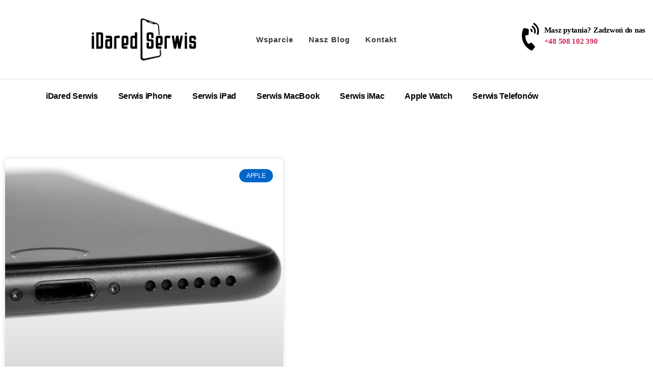

--- FILE ---
content_type: text/html; charset=UTF-8
request_url: https://idared-serwis.pl/tag/wymiana-gniazda-ladowania-iphone-koszt/
body_size: 28125
content:
<!DOCTYPE html><html lang="pl-PL"><head><script data-no-optimize="1">var litespeed_docref=sessionStorage.getItem("litespeed_docref");litespeed_docref&&(Object.defineProperty(document,"referrer",{get:function(){return litespeed_docref}}),sessionStorage.removeItem("litespeed_docref"));</script> <meta charset="UTF-8"><meta name="viewport" content="width=device-width, initial-scale=1.0, viewport-fit=cover" /><meta name='robots' content='noindex, follow' /><style>img:is([sizes="auto" i], [sizes^="auto," i]) { contain-intrinsic-size: 3000px 1500px }</style> <script type="litespeed/javascript">window._wca=window._wca||[]</script> <title>wymiana gniazda ładowania iPhone koszt Archives - Serwis iPhone, MacBook, iPad, iMac, Apple Watch, Samsung, Xiaomi Warszawa - iDared Serwis</title><meta property="og:locale" content="pl_PL" /><meta property="og:type" content="article" /><meta property="og:title" content="wymiana gniazda ładowania iPhone koszt Archives - Serwis iPhone, MacBook, iPad, iMac, Apple Watch, Samsung, Xiaomi Warszawa - iDared Serwis" /><meta property="og:url" content="https://idared-serwis.pl/tag/wymiana-gniazda-ladowania-iphone-koszt/" /><meta property="og:site_name" content="Serwis iPhone, MacBook, iPad, iMac, Apple Watch, Samsung, Xiaomi Warszawa - iDared Serwis" /><meta property="og:image" content="https://idared-serwis.pl/wp-content/uploads/2021/04/iDared-Serwis-logo-FB.png" /><meta property="og:image:width" content="1500" /><meta property="og:image:height" content="1500" /><meta property="og:image:type" content="image/png" /><meta name="twitter:card" content="summary_large_image" /> <script type="application/ld+json" class="yoast-schema-graph">{"@context":"https://schema.org","@graph":[{"@type":"CollectionPage","@id":"https://idared-serwis.pl/tag/wymiana-gniazda-ladowania-iphone-koszt/","url":"https://idared-serwis.pl/tag/wymiana-gniazda-ladowania-iphone-koszt/","name":"wymiana gniazda ładowania iPhone koszt Archives - Serwis iPhone, MacBook, iPad, iMac, Apple Watch, Samsung, Xiaomi Warszawa - iDared Serwis","isPartOf":{"@id":"https://idared-serwis.pl/#website"},"primaryImageOfPage":{"@id":"https://idared-serwis.pl/tag/wymiana-gniazda-ladowania-iphone-koszt/#primaryimage"},"image":{"@id":"https://idared-serwis.pl/tag/wymiana-gniazda-ladowania-iphone-koszt/#primaryimage"},"thumbnailUrl":"https://idared-serwis.pl/wp-content/uploads/2019/03/wymiana-gniazda-ladowania-iphone-1.png","breadcrumb":{"@id":"https://idared-serwis.pl/tag/wymiana-gniazda-ladowania-iphone-koszt/#breadcrumb"},"inLanguage":"pl-PL"},{"@type":"ImageObject","inLanguage":"pl-PL","@id":"https://idared-serwis.pl/tag/wymiana-gniazda-ladowania-iphone-koszt/#primaryimage","url":"https://idared-serwis.pl/wp-content/uploads/2019/03/wymiana-gniazda-ladowania-iphone-1.png","contentUrl":"https://idared-serwis.pl/wp-content/uploads/2019/03/wymiana-gniazda-ladowania-iphone-1.png","width":798,"height":528},{"@type":"BreadcrumbList","@id":"https://idared-serwis.pl/tag/wymiana-gniazda-ladowania-iphone-koszt/#breadcrumb","itemListElement":[{"@type":"ListItem","position":1,"name":"Home","item":"https://idared-serwis.pl/"},{"@type":"ListItem","position":2,"name":"wymiana gniazda ładowania iPhone koszt"}]},{"@type":"WebSite","@id":"https://idared-serwis.pl/#website","url":"https://idared-serwis.pl/","name":"iDared Serwis","description":"","publisher":{"@id":"https://idared-serwis.pl/#organization"},"potentialAction":[{"@type":"SearchAction","target":{"@type":"EntryPoint","urlTemplate":"https://idared-serwis.pl/?s={search_term_string}"},"query-input":{"@type":"PropertyValueSpecification","valueRequired":true,"valueName":"search_term_string"}}],"inLanguage":"pl-PL"},{"@type":"Organization","@id":"https://idared-serwis.pl/#organization","name":"Serwis iPhone Warszawa - Grochowska iDared Serwis","url":"https://idared-serwis.pl/","logo":{"@type":"ImageObject","inLanguage":"pl-PL","@id":"https://idared-serwis.pl/#/schema/logo/image/","url":"https://idared-serwis.pl/wp-content/uploads/2021/04/iDared-Serwis-logo2-1.png","contentUrl":"https://idared-serwis.pl/wp-content/uploads/2021/04/iDared-Serwis-logo2-1.png","width":1500,"height":750,"caption":"Serwis iPhone Warszawa - Grochowska iDared Serwis"},"image":{"@id":"https://idared-serwis.pl/#/schema/logo/image/"},"sameAs":["https://www.facebook.com/serwisiphonegrochowska","https://www.youtube.com/c/iDaredSerwis"]}]}</script> <link rel='dns-prefetch' href='//stats.wp.com' /><link rel='dns-prefetch' href='//www.googletagmanager.com' /><link rel="alternate" type="application/rss+xml" title="Serwis iPhone, MacBook, iPad, iMac, Apple Watch, Samsung, Xiaomi Warszawa - iDared Serwis &raquo; Kanał z wpisami" href="https://idared-serwis.pl/feed/" /><link rel="alternate" type="application/rss+xml" title="Serwis iPhone, MacBook, iPad, iMac, Apple Watch, Samsung, Xiaomi Warszawa - iDared Serwis &raquo; Kanał z komentarzami" href="https://idared-serwis.pl/comments/feed/" /><link rel="alternate" type="application/rss+xml" title="Serwis iPhone, MacBook, iPad, iMac, Apple Watch, Samsung, Xiaomi Warszawa - iDared Serwis &raquo; Kanał z wpisami otagowanymi jako wymiana gniazda ładowania iPhone koszt" href="https://idared-serwis.pl/tag/wymiana-gniazda-ladowania-iphone-koszt/feed/" /> <script type="litespeed/javascript">window._wpemojiSettings={"baseUrl":"https:\/\/s.w.org\/images\/core\/emoji\/16.0.1\/72x72\/","ext":".png","svgUrl":"https:\/\/s.w.org\/images\/core\/emoji\/16.0.1\/svg\/","svgExt":".svg","source":{"concatemoji":"https:\/\/idared-serwis.pl\/wp-includes\/js\/wp-emoji-release.min.js?ver=6.8.3"}};
/*! This file is auto-generated */
!function(s,n){var o,i,e;function c(e){try{var t={supportTests:e,timestamp:(new Date).valueOf()};sessionStorage.setItem(o,JSON.stringify(t))}catch(e){}}function p(e,t,n){e.clearRect(0,0,e.canvas.width,e.canvas.height),e.fillText(t,0,0);var t=new Uint32Array(e.getImageData(0,0,e.canvas.width,e.canvas.height).data),a=(e.clearRect(0,0,e.canvas.width,e.canvas.height),e.fillText(n,0,0),new Uint32Array(e.getImageData(0,0,e.canvas.width,e.canvas.height).data));return t.every(function(e,t){return e===a[t]})}function u(e,t){e.clearRect(0,0,e.canvas.width,e.canvas.height),e.fillText(t,0,0);for(var n=e.getImageData(16,16,1,1),a=0;a<n.data.length;a++)if(0!==n.data[a])return!1;return!0}function f(e,t,n,a){switch(t){case"flag":return n(e,"\ud83c\udff3\ufe0f\u200d\u26a7\ufe0f","\ud83c\udff3\ufe0f\u200b\u26a7\ufe0f")?!1:!n(e,"\ud83c\udde8\ud83c\uddf6","\ud83c\udde8\u200b\ud83c\uddf6")&&!n(e,"\ud83c\udff4\udb40\udc67\udb40\udc62\udb40\udc65\udb40\udc6e\udb40\udc67\udb40\udc7f","\ud83c\udff4\u200b\udb40\udc67\u200b\udb40\udc62\u200b\udb40\udc65\u200b\udb40\udc6e\u200b\udb40\udc67\u200b\udb40\udc7f");case"emoji":return!a(e,"\ud83e\udedf")}return!1}function g(e,t,n,a){var r="undefined"!=typeof WorkerGlobalScope&&self instanceof WorkerGlobalScope?new OffscreenCanvas(300,150):s.createElement("canvas"),o=r.getContext("2d",{willReadFrequently:!0}),i=(o.textBaseline="top",o.font="600 32px Arial",{});return e.forEach(function(e){i[e]=t(o,e,n,a)}),i}function t(e){var t=s.createElement("script");t.src=e,t.defer=!0,s.head.appendChild(t)}"undefined"!=typeof Promise&&(o="wpEmojiSettingsSupports",i=["flag","emoji"],n.supports={everything:!0,everythingExceptFlag:!0},e=new Promise(function(e){s.addEventListener("DOMContentLiteSpeedLoaded",e,{once:!0})}),new Promise(function(t){var n=function(){try{var e=JSON.parse(sessionStorage.getItem(o));if("object"==typeof e&&"number"==typeof e.timestamp&&(new Date).valueOf()<e.timestamp+604800&&"object"==typeof e.supportTests)return e.supportTests}catch(e){}return null}();if(!n){if("undefined"!=typeof Worker&&"undefined"!=typeof OffscreenCanvas&&"undefined"!=typeof URL&&URL.createObjectURL&&"undefined"!=typeof Blob)try{var e="postMessage("+g.toString()+"("+[JSON.stringify(i),f.toString(),p.toString(),u.toString()].join(",")+"));",a=new Blob([e],{type:"text/javascript"}),r=new Worker(URL.createObjectURL(a),{name:"wpTestEmojiSupports"});return void(r.onmessage=function(e){c(n=e.data),r.terminate(),t(n)})}catch(e){}c(n=g(i,f,p,u))}t(n)}).then(function(e){for(var t in e)n.supports[t]=e[t],n.supports.everything=n.supports.everything&&n.supports[t],"flag"!==t&&(n.supports.everythingExceptFlag=n.supports.everythingExceptFlag&&n.supports[t]);n.supports.everythingExceptFlag=n.supports.everythingExceptFlag&&!n.supports.flag,n.DOMReady=!1,n.readyCallback=function(){n.DOMReady=!0}}).then(function(){return e}).then(function(){var e;n.supports.everything||(n.readyCallback(),(e=n.source||{}).concatemoji?t(e.concatemoji):e.wpemoji&&e.twemoji&&(t(e.twemoji),t(e.wpemoji)))}))}((window,document),window._wpemojiSettings)</script> <link data-optimized="2" rel="stylesheet" href="https://idared-serwis.pl/wp-content/litespeed/css/f8c6ef6d0e8cc0488c89b4f27c201c76.css?ver=02510" /><style id='wp-emoji-styles-inline-css'>img.wp-smiley, img.emoji {
		display: inline !important;
		border: none !important;
		box-shadow: none !important;
		height: 1em !important;
		width: 1em !important;
		margin: 0 0.07em !important;
		vertical-align: -0.1em !important;
		background: none !important;
		padding: 0 !important;
	}</style><style id='classic-theme-styles-inline-css'>/*! This file is auto-generated */
.wp-block-button__link{color:#fff;background-color:#32373c;border-radius:9999px;box-shadow:none;text-decoration:none;padding:calc(.667em + 2px) calc(1.333em + 2px);font-size:1.125em}.wp-block-file__button{background:#32373c;color:#fff;text-decoration:none}</style><style id='jetpack-sharing-buttons-style-inline-css'>.jetpack-sharing-buttons__services-list{display:flex;flex-direction:row;flex-wrap:wrap;gap:0;list-style-type:none;margin:5px;padding:0}.jetpack-sharing-buttons__services-list.has-small-icon-size{font-size:12px}.jetpack-sharing-buttons__services-list.has-normal-icon-size{font-size:16px}.jetpack-sharing-buttons__services-list.has-large-icon-size{font-size:24px}.jetpack-sharing-buttons__services-list.has-huge-icon-size{font-size:36px}@media print{.jetpack-sharing-buttons__services-list{display:none!important}}.editor-styles-wrapper .wp-block-jetpack-sharing-buttons{gap:0;padding-inline-start:0}ul.jetpack-sharing-buttons__services-list.has-background{padding:1.25em 2.375em}</style><style id='global-styles-inline-css'>:root{--wp--preset--aspect-ratio--square: 1;--wp--preset--aspect-ratio--4-3: 4/3;--wp--preset--aspect-ratio--3-4: 3/4;--wp--preset--aspect-ratio--3-2: 3/2;--wp--preset--aspect-ratio--2-3: 2/3;--wp--preset--aspect-ratio--16-9: 16/9;--wp--preset--aspect-ratio--9-16: 9/16;--wp--preset--color--black: #000000;--wp--preset--color--cyan-bluish-gray: #abb8c3;--wp--preset--color--white: #ffffff;--wp--preset--color--pale-pink: #f78da7;--wp--preset--color--vivid-red: #cf2e2e;--wp--preset--color--luminous-vivid-orange: #ff6900;--wp--preset--color--luminous-vivid-amber: #fcb900;--wp--preset--color--light-green-cyan: #7bdcb5;--wp--preset--color--vivid-green-cyan: #00d084;--wp--preset--color--pale-cyan-blue: #8ed1fc;--wp--preset--color--vivid-cyan-blue: #0693e3;--wp--preset--color--vivid-purple: #9b51e0;--wp--preset--color--accent: #cd2653;--wp--preset--color--primary: #000000;--wp--preset--color--secondary: #6d6d6d;--wp--preset--color--subtle-background: #dcd7ca;--wp--preset--color--background: #fff;--wp--preset--gradient--vivid-cyan-blue-to-vivid-purple: linear-gradient(135deg,rgba(6,147,227,1) 0%,rgb(155,81,224) 100%);--wp--preset--gradient--light-green-cyan-to-vivid-green-cyan: linear-gradient(135deg,rgb(122,220,180) 0%,rgb(0,208,130) 100%);--wp--preset--gradient--luminous-vivid-amber-to-luminous-vivid-orange: linear-gradient(135deg,rgba(252,185,0,1) 0%,rgba(255,105,0,1) 100%);--wp--preset--gradient--luminous-vivid-orange-to-vivid-red: linear-gradient(135deg,rgba(255,105,0,1) 0%,rgb(207,46,46) 100%);--wp--preset--gradient--very-light-gray-to-cyan-bluish-gray: linear-gradient(135deg,rgb(238,238,238) 0%,rgb(169,184,195) 100%);--wp--preset--gradient--cool-to-warm-spectrum: linear-gradient(135deg,rgb(74,234,220) 0%,rgb(151,120,209) 20%,rgb(207,42,186) 40%,rgb(238,44,130) 60%,rgb(251,105,98) 80%,rgb(254,248,76) 100%);--wp--preset--gradient--blush-light-purple: linear-gradient(135deg,rgb(255,206,236) 0%,rgb(152,150,240) 100%);--wp--preset--gradient--blush-bordeaux: linear-gradient(135deg,rgb(254,205,165) 0%,rgb(254,45,45) 50%,rgb(107,0,62) 100%);--wp--preset--gradient--luminous-dusk: linear-gradient(135deg,rgb(255,203,112) 0%,rgb(199,81,192) 50%,rgb(65,88,208) 100%);--wp--preset--gradient--pale-ocean: linear-gradient(135deg,rgb(255,245,203) 0%,rgb(182,227,212) 50%,rgb(51,167,181) 100%);--wp--preset--gradient--electric-grass: linear-gradient(135deg,rgb(202,248,128) 0%,rgb(113,206,126) 100%);--wp--preset--gradient--midnight: linear-gradient(135deg,rgb(2,3,129) 0%,rgb(40,116,252) 100%);--wp--preset--font-size--small: 18px;--wp--preset--font-size--medium: 20px;--wp--preset--font-size--large: 26.25px;--wp--preset--font-size--x-large: 42px;--wp--preset--font-size--normal: 21px;--wp--preset--font-size--larger: 32px;--wp--preset--spacing--20: 0.44rem;--wp--preset--spacing--30: 0.67rem;--wp--preset--spacing--40: 1rem;--wp--preset--spacing--50: 1.5rem;--wp--preset--spacing--60: 2.25rem;--wp--preset--spacing--70: 3.38rem;--wp--preset--spacing--80: 5.06rem;--wp--preset--shadow--natural: 6px 6px 9px rgba(0, 0, 0, 0.2);--wp--preset--shadow--deep: 12px 12px 50px rgba(0, 0, 0, 0.4);--wp--preset--shadow--sharp: 6px 6px 0px rgba(0, 0, 0, 0.2);--wp--preset--shadow--outlined: 6px 6px 0px -3px rgba(255, 255, 255, 1), 6px 6px rgba(0, 0, 0, 1);--wp--preset--shadow--crisp: 6px 6px 0px rgba(0, 0, 0, 1);}:where(.is-layout-flex){gap: 0.5em;}:where(.is-layout-grid){gap: 0.5em;}body .is-layout-flex{display: flex;}.is-layout-flex{flex-wrap: wrap;align-items: center;}.is-layout-flex > :is(*, div){margin: 0;}body .is-layout-grid{display: grid;}.is-layout-grid > :is(*, div){margin: 0;}:where(.wp-block-columns.is-layout-flex){gap: 2em;}:where(.wp-block-columns.is-layout-grid){gap: 2em;}:where(.wp-block-post-template.is-layout-flex){gap: 1.25em;}:where(.wp-block-post-template.is-layout-grid){gap: 1.25em;}.has-black-color{color: var(--wp--preset--color--black) !important;}.has-cyan-bluish-gray-color{color: var(--wp--preset--color--cyan-bluish-gray) !important;}.has-white-color{color: var(--wp--preset--color--white) !important;}.has-pale-pink-color{color: var(--wp--preset--color--pale-pink) !important;}.has-vivid-red-color{color: var(--wp--preset--color--vivid-red) !important;}.has-luminous-vivid-orange-color{color: var(--wp--preset--color--luminous-vivid-orange) !important;}.has-luminous-vivid-amber-color{color: var(--wp--preset--color--luminous-vivid-amber) !important;}.has-light-green-cyan-color{color: var(--wp--preset--color--light-green-cyan) !important;}.has-vivid-green-cyan-color{color: var(--wp--preset--color--vivid-green-cyan) !important;}.has-pale-cyan-blue-color{color: var(--wp--preset--color--pale-cyan-blue) !important;}.has-vivid-cyan-blue-color{color: var(--wp--preset--color--vivid-cyan-blue) !important;}.has-vivid-purple-color{color: var(--wp--preset--color--vivid-purple) !important;}.has-black-background-color{background-color: var(--wp--preset--color--black) !important;}.has-cyan-bluish-gray-background-color{background-color: var(--wp--preset--color--cyan-bluish-gray) !important;}.has-white-background-color{background-color: var(--wp--preset--color--white) !important;}.has-pale-pink-background-color{background-color: var(--wp--preset--color--pale-pink) !important;}.has-vivid-red-background-color{background-color: var(--wp--preset--color--vivid-red) !important;}.has-luminous-vivid-orange-background-color{background-color: var(--wp--preset--color--luminous-vivid-orange) !important;}.has-luminous-vivid-amber-background-color{background-color: var(--wp--preset--color--luminous-vivid-amber) !important;}.has-light-green-cyan-background-color{background-color: var(--wp--preset--color--light-green-cyan) !important;}.has-vivid-green-cyan-background-color{background-color: var(--wp--preset--color--vivid-green-cyan) !important;}.has-pale-cyan-blue-background-color{background-color: var(--wp--preset--color--pale-cyan-blue) !important;}.has-vivid-cyan-blue-background-color{background-color: var(--wp--preset--color--vivid-cyan-blue) !important;}.has-vivid-purple-background-color{background-color: var(--wp--preset--color--vivid-purple) !important;}.has-black-border-color{border-color: var(--wp--preset--color--black) !important;}.has-cyan-bluish-gray-border-color{border-color: var(--wp--preset--color--cyan-bluish-gray) !important;}.has-white-border-color{border-color: var(--wp--preset--color--white) !important;}.has-pale-pink-border-color{border-color: var(--wp--preset--color--pale-pink) !important;}.has-vivid-red-border-color{border-color: var(--wp--preset--color--vivid-red) !important;}.has-luminous-vivid-orange-border-color{border-color: var(--wp--preset--color--luminous-vivid-orange) !important;}.has-luminous-vivid-amber-border-color{border-color: var(--wp--preset--color--luminous-vivid-amber) !important;}.has-light-green-cyan-border-color{border-color: var(--wp--preset--color--light-green-cyan) !important;}.has-vivid-green-cyan-border-color{border-color: var(--wp--preset--color--vivid-green-cyan) !important;}.has-pale-cyan-blue-border-color{border-color: var(--wp--preset--color--pale-cyan-blue) !important;}.has-vivid-cyan-blue-border-color{border-color: var(--wp--preset--color--vivid-cyan-blue) !important;}.has-vivid-purple-border-color{border-color: var(--wp--preset--color--vivid-purple) !important;}.has-vivid-cyan-blue-to-vivid-purple-gradient-background{background: var(--wp--preset--gradient--vivid-cyan-blue-to-vivid-purple) !important;}.has-light-green-cyan-to-vivid-green-cyan-gradient-background{background: var(--wp--preset--gradient--light-green-cyan-to-vivid-green-cyan) !important;}.has-luminous-vivid-amber-to-luminous-vivid-orange-gradient-background{background: var(--wp--preset--gradient--luminous-vivid-amber-to-luminous-vivid-orange) !important;}.has-luminous-vivid-orange-to-vivid-red-gradient-background{background: var(--wp--preset--gradient--luminous-vivid-orange-to-vivid-red) !important;}.has-very-light-gray-to-cyan-bluish-gray-gradient-background{background: var(--wp--preset--gradient--very-light-gray-to-cyan-bluish-gray) !important;}.has-cool-to-warm-spectrum-gradient-background{background: var(--wp--preset--gradient--cool-to-warm-spectrum) !important;}.has-blush-light-purple-gradient-background{background: var(--wp--preset--gradient--blush-light-purple) !important;}.has-blush-bordeaux-gradient-background{background: var(--wp--preset--gradient--blush-bordeaux) !important;}.has-luminous-dusk-gradient-background{background: var(--wp--preset--gradient--luminous-dusk) !important;}.has-pale-ocean-gradient-background{background: var(--wp--preset--gradient--pale-ocean) !important;}.has-electric-grass-gradient-background{background: var(--wp--preset--gradient--electric-grass) !important;}.has-midnight-gradient-background{background: var(--wp--preset--gradient--midnight) !important;}.has-small-font-size{font-size: var(--wp--preset--font-size--small) !important;}.has-medium-font-size{font-size: var(--wp--preset--font-size--medium) !important;}.has-large-font-size{font-size: var(--wp--preset--font-size--large) !important;}.has-x-large-font-size{font-size: var(--wp--preset--font-size--x-large) !important;}
:where(.wp-block-post-template.is-layout-flex){gap: 1.25em;}:where(.wp-block-post-template.is-layout-grid){gap: 1.25em;}
:where(.wp-block-columns.is-layout-flex){gap: 2em;}:where(.wp-block-columns.is-layout-grid){gap: 2em;}
:root :where(.wp-block-pullquote){font-size: 1.5em;line-height: 1.6;}</style><style id='admin-bar-inline-css'>/* Hide CanvasJS credits for P404 charts specifically */
    #p404RedirectChart .canvasjs-chart-credit {
        display: none !important;
    }
    
    #p404RedirectChart canvas {
        border-radius: 6px;
    }

    .p404-redirect-adminbar-weekly-title {
        font-weight: bold;
        font-size: 14px;
        color: #fff;
        margin-bottom: 6px;
    }

    #wpadminbar #wp-admin-bar-p404_free_top_button .ab-icon:before {
        content: "\f103";
        color: #dc3545;
        top: 3px;
    }
    
    #wp-admin-bar-p404_free_top_button .ab-item {
        min-width: 80px !important;
        padding: 0px !important;
    }
    
    /* Ensure proper positioning and z-index for P404 dropdown */
    .p404-redirect-adminbar-dropdown-wrap { 
        min-width: 0; 
        padding: 0;
        position: static !important;
    }
    
    #wpadminbar #wp-admin-bar-p404_free_top_button_dropdown {
        position: static !important;
    }
    
    #wpadminbar #wp-admin-bar-p404_free_top_button_dropdown .ab-item {
        padding: 0 !important;
        margin: 0 !important;
    }
    
    .p404-redirect-dropdown-container {
        min-width: 340px;
        padding: 18px 18px 12px 18px;
        background: #23282d !important;
        color: #fff;
        border-radius: 12px;
        box-shadow: 0 8px 32px rgba(0,0,0,0.25);
        margin-top: 10px;
        position: relative !important;
        z-index: 999999 !important;
        display: block !important;
        border: 1px solid #444;
    }
    
    /* Ensure P404 dropdown appears on hover */
    #wpadminbar #wp-admin-bar-p404_free_top_button .p404-redirect-dropdown-container { 
        display: none !important;
    }
    
    #wpadminbar #wp-admin-bar-p404_free_top_button:hover .p404-redirect-dropdown-container { 
        display: block !important;
    }
    
    #wpadminbar #wp-admin-bar-p404_free_top_button:hover #wp-admin-bar-p404_free_top_button_dropdown .p404-redirect-dropdown-container {
        display: block !important;
    }
    
    .p404-redirect-card {
        background: #2c3338;
        border-radius: 8px;
        padding: 18px 18px 12px 18px;
        box-shadow: 0 2px 8px rgba(0,0,0,0.07);
        display: flex;
        flex-direction: column;
        align-items: flex-start;
        border: 1px solid #444;
    }
    
    .p404-redirect-btn {
        display: inline-block;
        background: #dc3545;
        color: #fff !important;
        font-weight: bold;
        padding: 5px 22px;
        border-radius: 8px;
        text-decoration: none;
        font-size: 17px;
        transition: background 0.2s, box-shadow 0.2s;
        margin-top: 8px;
        box-shadow: 0 2px 8px rgba(220,53,69,0.15);
        text-align: center;
        line-height: 1.6;
    }
    
    .p404-redirect-btn:hover {
        background: #c82333;
        color: #fff !important;
        box-shadow: 0 4px 16px rgba(220,53,69,0.25);
    }
    
    /* Prevent conflicts with other admin bar dropdowns */
    #wpadminbar .ab-top-menu > li:hover > .ab-item,
    #wpadminbar .ab-top-menu > li.hover > .ab-item {
        z-index: auto;
    }
    
    #wpadminbar #wp-admin-bar-p404_free_top_button:hover > .ab-item {
        z-index: 999998 !important;
    }</style><style id='woocommerce-layout-inline-css'>.infinite-scroll .woocommerce-pagination {
		display: none;
	}</style><style id='woocommerce-inline-inline-css'>.woocommerce form .form-row .required { visibility: visible; }</style><style id='woo-variation-swatches-inline-css'>:root {
--wvs-tick:url("data:image/svg+xml;utf8,%3Csvg filter='drop-shadow(0px 0px 2px rgb(0 0 0 / .8))' xmlns='http://www.w3.org/2000/svg'  viewBox='0 0 30 30'%3E%3Cpath fill='none' stroke='%23ffffff' stroke-linecap='round' stroke-linejoin='round' stroke-width='4' d='M4 16L11 23 27 7'/%3E%3C/svg%3E");

--wvs-cross:url("data:image/svg+xml;utf8,%3Csvg filter='drop-shadow(0px 0px 5px rgb(255 255 255 / .6))' xmlns='http://www.w3.org/2000/svg' width='72px' height='72px' viewBox='0 0 24 24'%3E%3Cpath fill='none' stroke='%23ff0000' stroke-linecap='round' stroke-width='0.6' d='M5 5L19 19M19 5L5 19'/%3E%3C/svg%3E");
--wvs-single-product-item-width:30px;
--wvs-single-product-item-height:30px;
--wvs-single-product-item-font-size:16px}</style><style id='twentytwenty-style-inline-css'>.color-accent,.color-accent-hover:hover,.color-accent-hover:focus,:root .has-accent-color,.has-drop-cap:not(:focus):first-letter,.wp-block-button.is-style-outline,a { color: #cd2653; }blockquote,.border-color-accent,.border-color-accent-hover:hover,.border-color-accent-hover:focus { border-color: #cd2653; }button,.button,.faux-button,.wp-block-button__link,.wp-block-file .wp-block-file__button,input[type="button"],input[type="reset"],input[type="submit"],.bg-accent,.bg-accent-hover:hover,.bg-accent-hover:focus,:root .has-accent-background-color,.comment-reply-link { background-color: #cd2653; }.fill-children-accent,.fill-children-accent * { fill: #cd2653; }body,.entry-title a,:root .has-primary-color { color: #000000; }:root .has-primary-background-color { background-color: #000000; }cite,figcaption,.wp-caption-text,.post-meta,.entry-content .wp-block-archives li,.entry-content .wp-block-categories li,.entry-content .wp-block-latest-posts li,.wp-block-latest-comments__comment-date,.wp-block-latest-posts__post-date,.wp-block-embed figcaption,.wp-block-image figcaption,.wp-block-pullquote cite,.comment-metadata,.comment-respond .comment-notes,.comment-respond .logged-in-as,.pagination .dots,.entry-content hr:not(.has-background),hr.styled-separator,:root .has-secondary-color { color: #6d6d6d; }:root .has-secondary-background-color { background-color: #6d6d6d; }pre,fieldset,input,textarea,table,table *,hr { border-color: #dcd7ca; }caption,code,code,kbd,samp,.wp-block-table.is-style-stripes tbody tr:nth-child(odd),:root .has-subtle-background-background-color { background-color: #dcd7ca; }.wp-block-table.is-style-stripes { border-bottom-color: #dcd7ca; }.wp-block-latest-posts.is-grid li { border-top-color: #dcd7ca; }:root .has-subtle-background-color { color: #dcd7ca; }body:not(.overlay-header) .primary-menu > li > a,body:not(.overlay-header) .primary-menu > li > .icon,.modal-menu a,.footer-menu a, .footer-widgets a:where(:not(.wp-block-button__link)),#site-footer .wp-block-button.is-style-outline,.wp-block-pullquote:before,.singular:not(.overlay-header) .entry-header a,.archive-header a,.header-footer-group .color-accent,.header-footer-group .color-accent-hover:hover { color: #cd2653; }.social-icons a,#site-footer button:not(.toggle),#site-footer .button,#site-footer .faux-button,#site-footer .wp-block-button__link,#site-footer .wp-block-file__button,#site-footer input[type="button"],#site-footer input[type="reset"],#site-footer input[type="submit"] { background-color: #cd2653; }.header-footer-group,body:not(.overlay-header) #site-header .toggle,.menu-modal .toggle { color: #000000; }body:not(.overlay-header) .primary-menu ul { background-color: #000000; }body:not(.overlay-header) .primary-menu > li > ul:after { border-bottom-color: #000000; }body:not(.overlay-header) .primary-menu ul ul:after { border-left-color: #000000; }.site-description,body:not(.overlay-header) .toggle-inner .toggle-text,.widget .post-date,.widget .rss-date,.widget_archive li,.widget_categories li,.widget cite,.widget_pages li,.widget_meta li,.widget_nav_menu li,.powered-by-wordpress,.footer-credits .privacy-policy,.to-the-top,.singular .entry-header .post-meta,.singular:not(.overlay-header) .entry-header .post-meta a { color: #6d6d6d; }.header-footer-group pre,.header-footer-group fieldset,.header-footer-group input,.header-footer-group textarea,.header-footer-group table,.header-footer-group table *,.footer-nav-widgets-wrapper,#site-footer,.menu-modal nav *,.footer-widgets-outer-wrapper,.footer-top { border-color: #dcd7ca; }.header-footer-group table caption,body:not(.overlay-header) .header-inner .toggle-wrapper::before { background-color: #dcd7ca; }</style><style id='elementor-frontend-inline-css'>.elementor-kit-10{--e-global-color-primary:#6EC1E4;--e-global-color-secondary:#54595F;--e-global-color-text:#7A7A7A;--e-global-color-accent:#61CE70;--e-global-color-3a13c41:#393939;--e-global-color-b09f28c:#0066CC;--e-global-color-dfe7b72:#E3E3E3;--e-global-typography-primary-font-family:"Poppins";--e-global-typography-primary-font-size:16px;--e-global-typography-primary-font-weight:600;--e-global-typography-secondary-font-family:"Roboto Slab";--e-global-typography-secondary-font-weight:400;--e-global-typography-text-font-family:"Poppins";--e-global-typography-text-font-size:16px;--e-global-typography-text-font-weight:400;--e-global-typography-accent-font-family:"Roboto";--e-global-typography-accent-font-weight:500;}.elementor-kit-10 e-page-transition{background-color:#FFBC7D;}.elementor-section.elementor-section-boxed > .elementor-container{max-width:1140px;}.e-con{--container-max-width:1140px;}.elementor-widget:not(:last-child){margin-block-end:20px;}.elementor-element{--widgets-spacing:20px 20px;--widgets-spacing-row:20px;--widgets-spacing-column:20px;}{}h1.entry-title{display:var(--page-title-display);}@media(max-width:1024px){.elementor-section.elementor-section-boxed > .elementor-container{max-width:1024px;}.e-con{--container-max-width:1024px;}}@media(max-width:767px){.elementor-section.elementor-section-boxed > .elementor-container{max-width:767px;}.e-con{--container-max-width:767px;}}
.elementor-50 .elementor-element.elementor-element-dc64632{--display:grid;--e-con-grid-template-columns:repeat(3, 1fr);--e-con-grid-template-rows:repeat(1, 1fr);--gap:0px 0px;--row-gap:0px;--column-gap:0px;--grid-auto-flow:row;--justify-items:start;--align-items:center;border-style:solid;--border-style:solid;border-width:0px 0px 1px 0px;--border-top-width:0px;--border-right-width:0px;--border-bottom-width:1px;--border-left-width:0px;border-color:var( --e-global-color-dfe7b72 );--border-color:var( --e-global-color-dfe7b72 );--border-radius:0px 0px 0px 0px;--margin-top:0%;--margin-bottom:0%;--margin-left:0%;--margin-right:0%;--padding-top:0px;--padding-bottom:0px;--padding-left:0px;--padding-right:0px;}.elementor-50 .elementor-element.elementor-element-dc64632:not(.elementor-motion-effects-element-type-background), .elementor-50 .elementor-element.elementor-element-dc64632 > .elementor-motion-effects-container > .elementor-motion-effects-layer{background-color:#FFFFFF;}.elementor-50 .elementor-element.elementor-element-dc64632.e-con{--align-self:center;--flex-grow:0;--flex-shrink:1;}.elementor-50 .elementor-element.elementor-element-a91f085{--display:flex;}.elementor-widget-image .widget-image-caption{color:var( --e-global-color-text );font-family:var( --e-global-typography-text-font-family ), Sans-serif;font-size:var( --e-global-typography-text-font-size );font-weight:var( --e-global-typography-text-font-weight );}.elementor-50 .elementor-element.elementor-element-dc1ecd5{text-align:end;}.elementor-50 .elementor-element.elementor-element-dc1ecd5 img{width:90%;}.elementor-50 .elementor-element.elementor-element-2138aeb{--display:flex;--justify-content:center;--flex-wrap:wrap;}.elementor-50 .elementor-element.elementor-element-2138aeb:not(.elementor-motion-effects-element-type-background), .elementor-50 .elementor-element.elementor-element-2138aeb > .elementor-motion-effects-container > .elementor-motion-effects-layer{background-color:#FFFFFF;}.elementor-widget-nav-menu .elementor-nav-menu .elementor-item{font-family:var( --e-global-typography-primary-font-family ), Sans-serif;font-size:var( --e-global-typography-primary-font-size );font-weight:var( --e-global-typography-primary-font-weight );}.elementor-widget-nav-menu .elementor-nav-menu--main .elementor-item{color:var( --e-global-color-text );fill:var( --e-global-color-text );}.elementor-widget-nav-menu .elementor-nav-menu--main .elementor-item:hover,
					.elementor-widget-nav-menu .elementor-nav-menu--main .elementor-item.elementor-item-active,
					.elementor-widget-nav-menu .elementor-nav-menu--main .elementor-item.highlighted,
					.elementor-widget-nav-menu .elementor-nav-menu--main .elementor-item:focus{color:var( --e-global-color-accent );fill:var( --e-global-color-accent );}.elementor-widget-nav-menu .elementor-nav-menu--main:not(.e--pointer-framed) .elementor-item:before,
					.elementor-widget-nav-menu .elementor-nav-menu--main:not(.e--pointer-framed) .elementor-item:after{background-color:var( --e-global-color-accent );}.elementor-widget-nav-menu .e--pointer-framed .elementor-item:before,
					.elementor-widget-nav-menu .e--pointer-framed .elementor-item:after{border-color:var( --e-global-color-accent );}.elementor-widget-nav-menu{--e-nav-menu-divider-color:var( --e-global-color-text );}.elementor-widget-nav-menu .elementor-nav-menu--dropdown .elementor-item, .elementor-widget-nav-menu .elementor-nav-menu--dropdown  .elementor-sub-item{font-family:var( --e-global-typography-accent-font-family ), Sans-serif;font-weight:var( --e-global-typography-accent-font-weight );}.elementor-50 .elementor-element.elementor-element-e4d5fa8.elementor-element{--align-self:center;--order:99999 /* order end hack */;--flex-grow:0;--flex-shrink:1;}.elementor-50 .elementor-element.elementor-element-e4d5fa8 .elementor-menu-toggle{margin-left:auto;background-color:var( --e-global-color-3a13c41 );}.elementor-50 .elementor-element.elementor-element-e4d5fa8 .elementor-nav-menu .elementor-item{font-family:"Poppins", Sans-serif;font-size:15px;font-weight:700;line-height:2em;letter-spacing:1px;}.elementor-50 .elementor-element.elementor-element-e4d5fa8 .elementor-nav-menu--main .elementor-item{color:var( --e-global-color-3a13c41 );fill:var( --e-global-color-3a13c41 );padding-left:15px;padding-right:15px;}.elementor-50 .elementor-element.elementor-element-e4d5fa8 .elementor-nav-menu--main .elementor-item:hover,
					.elementor-50 .elementor-element.elementor-element-e4d5fa8 .elementor-nav-menu--main .elementor-item.elementor-item-active,
					.elementor-50 .elementor-element.elementor-element-e4d5fa8 .elementor-nav-menu--main .elementor-item.highlighted,
					.elementor-50 .elementor-element.elementor-element-e4d5fa8 .elementor-nav-menu--main .elementor-item:focus{color:#0066CC;fill:#0066CC;}.elementor-50 .elementor-element.elementor-element-e4d5fa8 .elementor-nav-menu--main:not(.e--pointer-framed) .elementor-item:before,
					.elementor-50 .elementor-element.elementor-element-e4d5fa8 .elementor-nav-menu--main:not(.e--pointer-framed) .elementor-item:after{background-color:var( --e-global-color-b09f28c );}.elementor-50 .elementor-element.elementor-element-e4d5fa8 .e--pointer-framed .elementor-item:before,
					.elementor-50 .elementor-element.elementor-element-e4d5fa8 .e--pointer-framed .elementor-item:after{border-color:var( --e-global-color-b09f28c );}.elementor-50 .elementor-element.elementor-element-e4d5fa8 .elementor-nav-menu--main .elementor-item.elementor-item-active{color:var( --e-global-color-b09f28c );}.elementor-50 .elementor-element.elementor-element-e4d5fa8 .elementor-nav-menu--main:not(.e--pointer-framed) .elementor-item.elementor-item-active:before,
					.elementor-50 .elementor-element.elementor-element-e4d5fa8 .elementor-nav-menu--main:not(.e--pointer-framed) .elementor-item.elementor-item-active:after{background-color:var( --e-global-color-b09f28c );}.elementor-50 .elementor-element.elementor-element-e4d5fa8 .e--pointer-framed .elementor-item.elementor-item-active:before,
					.elementor-50 .elementor-element.elementor-element-e4d5fa8 .e--pointer-framed .elementor-item.elementor-item-active:after{border-color:var( --e-global-color-b09f28c );}.elementor-50 .elementor-element.elementor-element-e4d5fa8 .elementor-nav-menu--dropdown a, .elementor-50 .elementor-element.elementor-element-e4d5fa8 .elementor-menu-toggle{color:var( --e-global-color-3a13c41 );fill:var( --e-global-color-3a13c41 );}.elementor-50 .elementor-element.elementor-element-e4d5fa8 .elementor-nav-menu--dropdown a:hover,
					.elementor-50 .elementor-element.elementor-element-e4d5fa8 .elementor-nav-menu--dropdown a:focus,
					.elementor-50 .elementor-element.elementor-element-e4d5fa8 .elementor-nav-menu--dropdown a.elementor-item-active,
					.elementor-50 .elementor-element.elementor-element-e4d5fa8 .elementor-nav-menu--dropdown a.highlighted,
					.elementor-50 .elementor-element.elementor-element-e4d5fa8 .elementor-menu-toggle:hover,
					.elementor-50 .elementor-element.elementor-element-e4d5fa8 .elementor-menu-toggle:focus{color:#FFFFFF;}.elementor-50 .elementor-element.elementor-element-e4d5fa8 .elementor-nav-menu--dropdown a:hover,
					.elementor-50 .elementor-element.elementor-element-e4d5fa8 .elementor-nav-menu--dropdown a:focus,
					.elementor-50 .elementor-element.elementor-element-e4d5fa8 .elementor-nav-menu--dropdown a.elementor-item-active,
					.elementor-50 .elementor-element.elementor-element-e4d5fa8 .elementor-nav-menu--dropdown a.highlighted{background-color:var( --e-global-color-b09f28c );}.elementor-50 .elementor-element.elementor-element-e4d5fa8 .elementor-nav-menu--dropdown .elementor-item, .elementor-50 .elementor-element.elementor-element-e4d5fa8 .elementor-nav-menu--dropdown  .elementor-sub-item{font-family:"Poppins", Sans-serif;font-size:13px;font-weight:500;}.elementor-50 .elementor-element.elementor-element-e4d5fa8 .elementor-nav-menu--main > .elementor-nav-menu > li > .elementor-nav-menu--dropdown, .elementor-50 .elementor-element.elementor-element-e4d5fa8 .elementor-nav-menu__container.elementor-nav-menu--dropdown{margin-top:1px !important;}.elementor-50 .elementor-element.elementor-element-e4d5fa8 div.elementor-menu-toggle{color:#FFFFFF;}.elementor-50 .elementor-element.elementor-element-e4d5fa8 div.elementor-menu-toggle svg{fill:#FFFFFF;}.elementor-50 .elementor-element.elementor-element-335139e{--display:grid;--e-con-grid-template-columns:repeat(2, 1fr);--e-con-grid-template-rows:repeat(1, 1fr);--grid-auto-flow:row;}.elementor-50 .elementor-element.elementor-element-335139e:not(.elementor-motion-effects-element-type-background), .elementor-50 .elementor-element.elementor-element-335139e > .elementor-motion-effects-container > .elementor-motion-effects-layer{background-color:#FFFFFF;}.elementor-widget-icon.elementor-view-stacked .elementor-icon{background-color:var( --e-global-color-primary );}.elementor-widget-icon.elementor-view-framed .elementor-icon, .elementor-widget-icon.elementor-view-default .elementor-icon{color:var( --e-global-color-primary );border-color:var( --e-global-color-primary );}.elementor-widget-icon.elementor-view-framed .elementor-icon, .elementor-widget-icon.elementor-view-default .elementor-icon svg{fill:var( --e-global-color-primary );}.elementor-50 .elementor-element.elementor-element-1a9b0bd{width:var( --container-widget-width, 100% );max-width:100%;--container-widget-width:100%;--container-widget-flex-grow:0;}.elementor-50 .elementor-element.elementor-element-1a9b0bd .elementor-icon-wrapper{text-align:end;}.elementor-50 .elementor-element.elementor-element-1a9b0bd.elementor-view-stacked .elementor-icon{background-color:#000000;}.elementor-50 .elementor-element.elementor-element-1a9b0bd.elementor-view-framed .elementor-icon, .elementor-50 .elementor-element.elementor-element-1a9b0bd.elementor-view-default .elementor-icon{color:#000000;border-color:#000000;}.elementor-50 .elementor-element.elementor-element-1a9b0bd.elementor-view-framed .elementor-icon, .elementor-50 .elementor-element.elementor-element-1a9b0bd.elementor-view-default .elementor-icon svg{fill:#000000;}.elementor-50 .elementor-element.elementor-element-1a9b0bd .elementor-icon i, .elementor-50 .elementor-element.elementor-element-1a9b0bd .elementor-icon svg{transform:rotate(340deg);}.elementor-widget-text-editor{font-family:var( --e-global-typography-text-font-family ), Sans-serif;font-size:var( --e-global-typography-text-font-size );font-weight:var( --e-global-typography-text-font-weight );color:var( --e-global-color-text );}.elementor-widget-text-editor.elementor-drop-cap-view-stacked .elementor-drop-cap{background-color:var( --e-global-color-primary );}.elementor-widget-text-editor.elementor-drop-cap-view-framed .elementor-drop-cap, .elementor-widget-text-editor.elementor-drop-cap-view-default .elementor-drop-cap{color:var( --e-global-color-primary );border-color:var( --e-global-color-primary );}.elementor-50 .elementor-element.elementor-element-d18d02a.elementor-element{--align-self:center;--flex-grow:0;--flex-shrink:1;}.elementor-50 .elementor-element.elementor-element-d18d02a{column-gap:78px;font-family:"Poppins", Sans-serif;font-size:16px;font-weight:400;}.elementor-50 .elementor-element.elementor-element-e3042cc{--display:grid;--e-con-grid-template-columns:repeat(1, 1fr);--e-con-grid-template-rows:repeat(1, 1fr);--grid-auto-flow:row;border-style:solid;--border-style:solid;border-width:0px 0px 1px 0px;--border-top-width:0px;--border-right-width:0px;--border-bottom-width:1px;--border-left-width:0px;border-color:var( --e-global-color-dfe7b72 );--border-color:var( --e-global-color-dfe7b72 );--border-radius:0px 0px 0px 0px;--padding-top:0px;--padding-bottom:0px;--padding-left:0px;--padding-right:0px;}.elementor-50 .elementor-element.elementor-element-e3042cc:not(.elementor-motion-effects-element-type-background), .elementor-50 .elementor-element.elementor-element-e3042cc > .elementor-motion-effects-container > .elementor-motion-effects-layer{background-color:#FFFFFF;}.elementor-50 .elementor-element.elementor-element-b0f3e85{--display:flex;}.elementor-50 .elementor-element.elementor-element-db16c51{text-align:center;}.elementor-50 .elementor-element.elementor-element-db16c51 img{width:100%;max-width:100%;height:100%;}.elementor-50 .elementor-element.elementor-element-4d75e13.elementor-element{--align-self:center;}.elementor-50 .elementor-element.elementor-element-4d75e13 .elementor-menu-toggle{margin:0 auto;}.elementor-50 .elementor-element.elementor-element-4d75e13 .elementor-nav-menu--dropdown a, .elementor-50 .elementor-element.elementor-element-4d75e13 .elementor-menu-toggle{color:var( --e-global-color-3a13c41 );fill:var( --e-global-color-3a13c41 );}.elementor-50 .elementor-element.elementor-element-4d75e13 .elementor-nav-menu--dropdown a:hover,
					.elementor-50 .elementor-element.elementor-element-4d75e13 .elementor-nav-menu--dropdown a:focus,
					.elementor-50 .elementor-element.elementor-element-4d75e13 .elementor-nav-menu--dropdown a.elementor-item-active,
					.elementor-50 .elementor-element.elementor-element-4d75e13 .elementor-nav-menu--dropdown a.highlighted,
					.elementor-50 .elementor-element.elementor-element-4d75e13 .elementor-menu-toggle:hover,
					.elementor-50 .elementor-element.elementor-element-4d75e13 .elementor-menu-toggle:focus{color:#FFFFFF;}.elementor-50 .elementor-element.elementor-element-4d75e13 .elementor-nav-menu--dropdown a:hover,
					.elementor-50 .elementor-element.elementor-element-4d75e13 .elementor-nav-menu--dropdown a:focus,
					.elementor-50 .elementor-element.elementor-element-4d75e13 .elementor-nav-menu--dropdown a.elementor-item-active,
					.elementor-50 .elementor-element.elementor-element-4d75e13 .elementor-nav-menu--dropdown a.highlighted{background-color:var( --e-global-color-b09f28c );}.elementor-50 .elementor-element.elementor-element-4d75e13 .elementor-nav-menu--dropdown .elementor-item, .elementor-50 .elementor-element.elementor-element-4d75e13 .elementor-nav-menu--dropdown  .elementor-sub-item{font-family:"Roboto", Sans-serif;font-size:13px;font-weight:500;}.elementor-50 .elementor-element.elementor-element-4d75e13 .elementor-nav-menu--dropdown{border-style:none;}.elementor-50 .elementor-element.elementor-element-4d75e13 .elementor-nav-menu--main .elementor-nav-menu--dropdown, .elementor-50 .elementor-element.elementor-element-4d75e13 .elementor-nav-menu__container.elementor-nav-menu--dropdown{box-shadow:0px 5px 10px 0px rgba(0,0,0,0.5);}.elementor-50 .elementor-element.elementor-element-4d75e13 .elementor-nav-menu--dropdown li:not(:last-child){border-style:solid;border-color:#F0F0F0;border-bottom-width:2px;}.elementor-50 .elementor-element.elementor-element-4d75e13 .elementor-nav-menu--main > .elementor-nav-menu > li > .elementor-nav-menu--dropdown, .elementor-50 .elementor-element.elementor-element-4d75e13 .elementor-nav-menu__container.elementor-nav-menu--dropdown{margin-top:1px !important;}.elementor-50 .elementor-element.elementor-element-4d75e13 div.elementor-menu-toggle{color:#0066CC;}.elementor-50 .elementor-element.elementor-element-4d75e13 div.elementor-menu-toggle svg{fill:#0066CC;}.elementor-50 .elementor-element.elementor-element-b6bb22c{--display:flex;}.elementor-50 .elementor-element.elementor-element-6718865 .elementor-menu-toggle{margin:0 auto;}.elementor-50 .elementor-element.elementor-element-6718865 .elementor-nav-menu--main .elementor-item{color:#000000;fill:#000000;}.elementor-50 .elementor-element.elementor-element-6718865 .elementor-nav-menu--main .elementor-item:hover,
					.elementor-50 .elementor-element.elementor-element-6718865 .elementor-nav-menu--main .elementor-item.elementor-item-active,
					.elementor-50 .elementor-element.elementor-element-6718865 .elementor-nav-menu--main .elementor-item.highlighted,
					.elementor-50 .elementor-element.elementor-element-6718865 .elementor-nav-menu--main .elementor-item:focus{color:#0066CC;fill:#0066CC;}.elementor-50 .elementor-element.elementor-element-6718865 .elementor-nav-menu--main:not(.e--pointer-framed) .elementor-item:before,
					.elementor-50 .elementor-element.elementor-element-6718865 .elementor-nav-menu--main:not(.e--pointer-framed) .elementor-item:after{background-color:#0066CC;}.elementor-50 .elementor-element.elementor-element-6718865 .e--pointer-framed .elementor-item:before,
					.elementor-50 .elementor-element.elementor-element-6718865 .e--pointer-framed .elementor-item:after{border-color:#0066CC;}.elementor-50 .elementor-element.elementor-element-6718865 .elementor-nav-menu--main .elementor-item.elementor-item-active{color:#0066CC;}.elementor-50 .elementor-element.elementor-element-6718865 .elementor-nav-menu--main:not(.e--pointer-framed) .elementor-item.elementor-item-active:before,
					.elementor-50 .elementor-element.elementor-element-6718865 .elementor-nav-menu--main:not(.e--pointer-framed) .elementor-item.elementor-item-active:after{background-color:#0066CC;}.elementor-50 .elementor-element.elementor-element-6718865 .e--pointer-framed .elementor-item.elementor-item-active:before,
					.elementor-50 .elementor-element.elementor-element-6718865 .e--pointer-framed .elementor-item.elementor-item-active:after{border-color:#0066CC;}.elementor-50 .elementor-element.elementor-element-6718865 .elementor-nav-menu--dropdown{background-color:#FFFFFF;}.elementor-50 .elementor-element.elementor-element-6718865 .elementor-nav-menu--dropdown a:hover,
					.elementor-50 .elementor-element.elementor-element-6718865 .elementor-nav-menu--dropdown a:focus,
					.elementor-50 .elementor-element.elementor-element-6718865 .elementor-nav-menu--dropdown a.elementor-item-active,
					.elementor-50 .elementor-element.elementor-element-6718865 .elementor-nav-menu--dropdown a.highlighted{background-color:#0066CC;}.elementor-50:not(.elementor-motion-effects-element-type-background), .elementor-50 > .elementor-motion-effects-container > .elementor-motion-effects-layer{background-color:#FFFFFF;}.elementor-theme-builder-content-area{height:400px;}.elementor-location-header:before, .elementor-location-footer:before{content:"";display:table;clear:both;}@media(min-width:768px){.elementor-50 .elementor-element.elementor-element-dc64632{--width:100%;}.elementor-50 .elementor-element.elementor-element-2138aeb{--content-width:1600px;}.elementor-50 .elementor-element.elementor-element-335139e{--width:100%;}.elementor-50 .elementor-element.elementor-element-e3042cc{--width:100%;}}@media(max-width:1024px) and (min-width:768px){.elementor-50 .elementor-element.elementor-element-a91f085{--width:70%;}.elementor-50 .elementor-element.elementor-element-335139e{--width:20%;}.elementor-50 .elementor-element.elementor-element-b0f3e85{--width:100%;}}@media(max-width:1024px){.elementor-50 .elementor-element.elementor-element-dc64632{--grid-auto-flow:row;}.elementor-widget-image .widget-image-caption{font-size:var( --e-global-typography-text-font-size );}.elementor-50 .elementor-element.elementor-element-dc1ecd5 img{width:50%;}.elementor-widget-nav-menu .elementor-nav-menu .elementor-item{font-size:var( --e-global-typography-primary-font-size );}.elementor-50 .elementor-element.elementor-element-e4d5fa8 .elementor-nav-menu--main > .elementor-nav-menu > li > .elementor-nav-menu--dropdown, .elementor-50 .elementor-element.elementor-element-e4d5fa8 .elementor-nav-menu__container.elementor-nav-menu--dropdown{margin-top:32px !important;}.elementor-50 .elementor-element.elementor-element-335139e{--grid-auto-flow:row;}.elementor-widget-text-editor{font-size:var( --e-global-typography-text-font-size );}.elementor-50 .elementor-element.elementor-element-d18d02a{width:100%;max-width:100%;text-align:start;font-size:1px;letter-spacing:-5px;}.elementor-50 .elementor-element.elementor-element-d18d02a.elementor-element{--flex-grow:0;--flex-shrink:1;}.elementor-50 .elementor-element.elementor-element-e3042cc{--grid-auto-flow:row;}.elementor-50 .elementor-element.elementor-element-db16c51.elementor-element{--align-self:center;--flex-grow:0;--flex-shrink:1;}.elementor-50 .elementor-element.elementor-element-db16c51 img{width:100%;}.elementor-50 .elementor-element.elementor-element-4d75e13 .elementor-nav-menu--main > .elementor-nav-menu > li > .elementor-nav-menu--dropdown, .elementor-50 .elementor-element.elementor-element-4d75e13 .elementor-nav-menu__container.elementor-nav-menu--dropdown{margin-top:32px !important;}}@media(max-width:767px){.elementor-50 .elementor-element.elementor-element-dc64632{--e-con-grid-template-columns:1;--grid-auto-flow:row;}.elementor-50 .elementor-element.elementor-element-a91f085{--width:60%;}.elementor-widget-image .widget-image-caption{font-size:var( --e-global-typography-text-font-size );}.elementor-50 .elementor-element.elementor-element-dc1ecd5 img{width:100%;}.elementor-widget-nav-menu .elementor-nav-menu .elementor-item{font-size:var( --e-global-typography-primary-font-size );}.elementor-50 .elementor-element.elementor-element-335139e{--width:20%;--e-con-grid-template-columns:repeat(1, 1fr);--grid-auto-flow:row;}.elementor-widget-text-editor{font-size:var( --e-global-typography-text-font-size );}.elementor-50 .elementor-element.elementor-element-e3042cc{--e-con-grid-template-columns:repeat(2, 1fr);--grid-auto-flow:row;}.elementor-50 .elementor-element.elementor-element-b0f3e85{--width:100%;}.elementor-50 .elementor-element.elementor-element-db16c51 img{width:100%;}.elementor-50 .elementor-element.elementor-element-4d75e13 .elementor-nav-menu--dropdown .elementor-item, .elementor-50 .elementor-element.elementor-element-4d75e13 .elementor-nav-menu--dropdown  .elementor-sub-item{font-size:1.5em;}.elementor-50 .elementor-element.elementor-element-4d75e13 .elementor-nav-menu--dropdown{border-radius:0px 20px 20px 20px;}.elementor-50 .elementor-element.elementor-element-4d75e13 .elementor-nav-menu--dropdown li:first-child a{border-top-left-radius:0px;border-top-right-radius:20px;}.elementor-50 .elementor-element.elementor-element-4d75e13 .elementor-nav-menu--dropdown li:last-child a{border-bottom-right-radius:20px;border-bottom-left-radius:20px;}.elementor-50 .elementor-element.elementor-element-4d75e13 .elementor-nav-menu--main > .elementor-nav-menu > li > .elementor-nav-menu--dropdown, .elementor-50 .elementor-element.elementor-element-4d75e13 .elementor-nav-menu__container.elementor-nav-menu--dropdown{margin-top:20px !important;}.elementor-50 .elementor-element.elementor-element-4d75e13{--nav-menu-icon-size:34px;}.elementor-50 .elementor-element.elementor-element-4d75e13 .elementor-menu-toggle{border-width:0px;border-radius:100px;}}/* Start custom CSS */h1,h2,h3,h4,h5,h6{
    font-size: 28px !important;
   font-family: Poppins !important; 
}
p {
    font-family: Poppins;
    font-size: 15px;
}
table{
    font-family: Poppins;
    font-size: 15px; 
}/* End custom CSS */
.elementor-131 .elementor-element.elementor-element-7282277:not(.elementor-motion-effects-element-type-background), .elementor-131 .elementor-element.elementor-element-7282277 > .elementor-motion-effects-container > .elementor-motion-effects-layer{background-color:var( --e-global-color-3a13c41 );}.elementor-131 .elementor-element.elementor-element-7282277{overflow:hidden;transition:background 0.3s, border 0.3s, border-radius 0.3s, box-shadow 0.3s;margin-top:-7rem;margin-bottom:-7rem;}.elementor-131 .elementor-element.elementor-element-7282277 > .elementor-background-overlay{transition:background 0.3s, border-radius 0.3s, opacity 0.3s;}.elementor-widget-button .elementor-button{background-color:var( --e-global-color-accent );font-family:var( --e-global-typography-accent-font-family ), Sans-serif;font-weight:var( --e-global-typography-accent-font-weight );}.elementor-131 .elementor-element.elementor-element-4c5960b .elementor-button{background-color:var( --e-global-color-3a13c41 );font-family:"Roboto", Sans-serif;font-size:1.1em;font-weight:600;line-height:1.4em;letter-spacing:3.2px;text-shadow:100px 100px 100px rgba(0,0,0,0.3);fill:#FFFFFF;color:#FFFFFF;box-shadow:0px 0px 10px 0px rgba(0,0,0,0.5);border-style:double;border-radius:0px 0px 0px 0px;}.elementor-131 .elementor-element.elementor-element-4c5960b .elementor-button:hover, .elementor-131 .elementor-element.elementor-element-4c5960b .elementor-button:focus{background-color:var( --e-global-color-b09f28c );color:#FFFFFF;}.elementor-131 .elementor-element.elementor-element-4c5960b .elementor-button:hover svg, .elementor-131 .elementor-element.elementor-element-4c5960b .elementor-button:focus svg{fill:#FFFFFF;}.elementor-bc-flex-widget .elementor-131 .elementor-element.elementor-element-a41fe0c.elementor-column .elementor-widget-wrap{align-items:flex-start;}.elementor-131 .elementor-element.elementor-element-a41fe0c.elementor-column.elementor-element[data-element_type="column"] > .elementor-widget-wrap.elementor-element-populated{align-content:flex-start;align-items:flex-start;}.elementor-widget-text-editor{font-family:var( --e-global-typography-text-font-family ), Sans-serif;font-size:var( --e-global-typography-text-font-size );font-weight:var( --e-global-typography-text-font-weight );color:var( --e-global-color-text );}.elementor-widget-text-editor.elementor-drop-cap-view-stacked .elementor-drop-cap{background-color:var( --e-global-color-primary );}.elementor-widget-text-editor.elementor-drop-cap-view-framed .elementor-drop-cap, .elementor-widget-text-editor.elementor-drop-cap-view-default .elementor-drop-cap{color:var( --e-global-color-primary );border-color:var( --e-global-color-primary );}.elementor-131:not(.elementor-motion-effects-element-type-background), .elementor-131 > .elementor-motion-effects-container > .elementor-motion-effects-layer{background-color:#232323;}.elementor-theme-builder-content-area{height:400px;}.elementor-location-header:before, .elementor-location-footer:before{content:"";display:table;clear:both;}@media(max-width:1024px){.elementor-widget-text-editor{font-size:var( --e-global-typography-text-font-size );}}@media(max-width:767px){.elementor-widget-text-editor{font-size:var( --e-global-typography-text-font-size );}}/* Start custom CSS for button, class: .elementor-element-4c5960b */.pulse-button {
  position: relative;
  -webkit-animation: pulse 1.5s infinite;
}
.pulse-button:hover {
  -webkit-animation: none;
}

@-webkit-keyframes pulse {
  0% {
    @include transform(scale(.9));
  }
  70% {
    @include transform(scale(1));
  }
    100% {
    @include transform(scale(.9));
  }
}/* End custom CSS */
.elementor-widget-archive-posts .elementor-button{background-color:var( --e-global-color-accent );font-family:var( --e-global-typography-accent-font-family ), Sans-serif;font-weight:var( --e-global-typography-accent-font-weight );}.elementor-widget-archive-posts .elementor-post__title, .elementor-widget-archive-posts .elementor-post__title a{color:var( --e-global-color-secondary );font-family:var( --e-global-typography-primary-font-family ), Sans-serif;font-size:var( --e-global-typography-primary-font-size );font-weight:var( --e-global-typography-primary-font-weight );}.elementor-widget-archive-posts .elementor-post__meta-data{font-family:var( --e-global-typography-secondary-font-family ), Sans-serif;font-weight:var( --e-global-typography-secondary-font-weight );}.elementor-widget-archive-posts .elementor-post__excerpt p{font-family:var( --e-global-typography-text-font-family ), Sans-serif;font-size:var( --e-global-typography-text-font-size );font-weight:var( --e-global-typography-text-font-weight );}.elementor-widget-archive-posts .elementor-post__read-more{color:var( --e-global-color-accent );}.elementor-widget-archive-posts a.elementor-post__read-more{font-family:var( --e-global-typography-accent-font-family ), Sans-serif;font-weight:var( --e-global-typography-accent-font-weight );}.elementor-widget-archive-posts .elementor-post__card .elementor-post__badge{background-color:var( --e-global-color-accent );font-family:var( --e-global-typography-accent-font-family ), Sans-serif;font-weight:var( --e-global-typography-accent-font-weight );}.elementor-widget-archive-posts .elementor-pagination{font-family:var( --e-global-typography-secondary-font-family ), Sans-serif;font-weight:var( --e-global-typography-secondary-font-weight );}.elementor-widget-archive-posts .e-load-more-message{font-family:var( --e-global-typography-secondary-font-family ), Sans-serif;font-weight:var( --e-global-typography-secondary-font-weight );}.elementor-widget-archive-posts .elementor-posts-nothing-found{color:var( --e-global-color-text );font-family:var( --e-global-typography-text-font-family ), Sans-serif;font-size:var( --e-global-typography-text-font-size );font-weight:var( --e-global-typography-text-font-weight );}.elementor-11179 .elementor-element.elementor-element-2d45bad{--grid-row-gap:35px;--grid-column-gap:30px;}.elementor-11179 .elementor-element.elementor-element-2d45bad .elementor-posts-container .elementor-post__thumbnail{padding-bottom:calc( 0.66 * 100% );}.elementor-11179 .elementor-element.elementor-element-2d45bad:after{content:"0.66";}.elementor-11179 .elementor-element.elementor-element-2d45bad .elementor-post__thumbnail__link{width:100%;}.elementor-11179 .elementor-element.elementor-element-2d45bad .elementor-post__meta-data span + span:before{content:"•";}.elementor-11179 .elementor-element.elementor-element-2d45bad .elementor-post__text{margin-top:20px;}.elementor-11179 .elementor-element.elementor-element-2d45bad .elementor-post__badge{right:0;}.elementor-11179 .elementor-element.elementor-element-2d45bad .elementor-post__card .elementor-post__badge{background-color:var( --e-global-color-b09f28c );margin:20px;}.elementor-11179 .elementor-element.elementor-element-2d45bad .elementor-post__title, .elementor-11179 .elementor-element.elementor-element-2d45bad .elementor-post__title a{font-family:"Sf pro display", Sans-serif;font-weight:600;}.elementor-11179 .elementor-element.elementor-element-2d45bad .elementor-post__meta-data{font-family:"Sf pro display", Sans-serif;font-weight:400;}.elementor-11179 .elementor-element.elementor-element-2d45bad .elementor-post__read-more{color:var( --e-global-color-b09f28c );}.elementor-11179 .elementor-element.elementor-element-2d45bad .elementor-pagination{text-align:center;}body:not(.rtl) .elementor-11179 .elementor-element.elementor-element-2d45bad .elementor-pagination .page-numbers:not(:first-child){margin-left:calc( 10px/2 );}body:not(.rtl) .elementor-11179 .elementor-element.elementor-element-2d45bad .elementor-pagination .page-numbers:not(:last-child){margin-right:calc( 10px/2 );}body.rtl .elementor-11179 .elementor-element.elementor-element-2d45bad .elementor-pagination .page-numbers:not(:first-child){margin-right:calc( 10px/2 );}body.rtl .elementor-11179 .elementor-element.elementor-element-2d45bad .elementor-pagination .page-numbers:not(:last-child){margin-left:calc( 10px/2 );}body.elementor-page-11179:not(.elementor-motion-effects-element-type-background), body.elementor-page-11179 > .elementor-motion-effects-container > .elementor-motion-effects-layer{background-color:#FFFFFF;}@media(max-width:1024px){.elementor-widget-archive-posts .elementor-post__title, .elementor-widget-archive-posts .elementor-post__title a{font-size:var( --e-global-typography-primary-font-size );}.elementor-widget-archive-posts .elementor-post__excerpt p{font-size:var( --e-global-typography-text-font-size );}.elementor-widget-archive-posts .elementor-posts-nothing-found{font-size:var( --e-global-typography-text-font-size );}}@media(max-width:767px){.elementor-widget-archive-posts .elementor-post__title, .elementor-widget-archive-posts .elementor-post__title a{font-size:var( --e-global-typography-primary-font-size );}.elementor-widget-archive-posts .elementor-post__excerpt p{font-size:var( --e-global-typography-text-font-size );}.elementor-widget-archive-posts .elementor-posts-nothing-found{font-size:var( --e-global-typography-text-font-size );}.elementor-11179 .elementor-element.elementor-element-2d45bad .elementor-posts-container .elementor-post__thumbnail{padding-bottom:calc( 0.5 * 100% );}.elementor-11179 .elementor-element.elementor-element-2d45bad:after{content:"0.5";}.elementor-11179 .elementor-element.elementor-element-2d45bad .elementor-post__thumbnail__link{width:100%;}}/* Start Custom Fonts CSS */@font-face {
	font-family: 'Sf pro display';
	font-style: normal;
	font-weight: 400;
	font-display: auto;
	src: url('https://idared-serwis.pl/wp-content/uploads/2020/10/FontsFree-Net-SFProDisplay-Regular.ttf') format('truetype');
}
/* End Custom Fonts CSS */</style> <script type="litespeed/javascript" data-src="https://idared-serwis.pl/wp-includes/js/jquery/jquery.min.js?ver=3.7.1" id="jquery-core-js"></script> <script id="wc-add-to-cart-js-extra" type="litespeed/javascript">var wc_add_to_cart_params={"ajax_url":"\/wp-admin\/admin-ajax.php","wc_ajax_url":"\/?wc-ajax=%%endpoint%%","i18n_view_cart":"Zobacz koszyk","cart_url":"https:\/\/idared-serwis.pl\/koszyk\/","is_cart":"","cart_redirect_after_add":"no"}</script> <script id="WCPAY_ASSETS-js-extra" type="litespeed/javascript">var wcpayAssets={"url":"https:\/\/idared-serwis.pl\/wp-content\/plugins\/woocommerce-payments\/dist\/"}</script> <script src="https://stats.wp.com/s-202604.js" id="woocommerce-analytics-js" defer data-wp-strategy="defer"></script> 
 <script type="litespeed/javascript" data-src="https://www.googletagmanager.com/gtag/js?id=GT-T5N2R8P" id="google_gtagjs-js"></script> <script id="google_gtagjs-js-after" type="litespeed/javascript">window.dataLayer=window.dataLayer||[];function gtag(){dataLayer.push(arguments)}
gtag("set","linker",{"domains":["idared-serwis.pl"]});gtag("js",new Date());gtag("set","developer_id.dZTNiMT",!0);gtag("config","GT-T5N2R8P");window._googlesitekit=window._googlesitekit||{};window._googlesitekit.throttledEvents=[];window._googlesitekit.gtagEvent=(name,data)=>{var key=JSON.stringify({name,data});if(!!window._googlesitekit.throttledEvents[key]){return}window._googlesitekit.throttledEvents[key]=!0;setTimeout(()=>{delete window._googlesitekit.throttledEvents[key]},5);gtag("event",name,{...data,event_source:"site-kit"})}</script> <link rel="https://api.w.org/" href="https://idared-serwis.pl/wp-json/" /><link rel="alternate" title="JSON" type="application/json" href="https://idared-serwis.pl/wp-json/wp/v2/tags/148" /><link rel="EditURI" type="application/rsd+xml" title="RSD" href="https://idared-serwis.pl/xmlrpc.php?rsd" /><meta name="generator" content="WordPress 6.8.3" /><meta name="generator" content="WooCommerce 10.4.3" /><meta name="generator" content="Site Kit by Google 1.170.0" /><style>img#wpstats{display:none}</style><meta name="google-site-verification" content="lWvnEqcaki_Et-j_figrRJAqnEq5ar3RiDuKYMEbMpU" /> <script type="litespeed/javascript">document.documentElement.className=document.documentElement.className.replace('no-js','js')</script> <noscript><style>.woocommerce-product-gallery{ opacity: 1 !important; }</style></noscript><meta name="generator" content="Elementor 3.34.1; features: e_font_icon_svg, additional_custom_breakpoints; settings: css_print_method-internal, google_font-enabled, font_display-auto"> <script type="litespeed/javascript">!function(f,b,e,v,n,t,s){if(f.fbq)return;n=f.fbq=function(){n.callMethod?n.callMethod.apply(n,arguments):n.queue.push(arguments)};if(!f._fbq)f._fbq=n;n.push=n;n.loaded=!0;n.version='2.0';n.queue=[];t=b.createElement(e);t.async=!0;t.src=v;s=b.getElementsByTagName(e)[0];s.parentNode.insertBefore(t,s)}(window,document,'script','https://connect.facebook.net/en_US/fbevents.js')</script>  <script type="litespeed/javascript">var url=window.location.origin+'?ob=open-bridge';fbq('set','openbridge','1480223180055713',url);fbq('init','1480223180055713',{},{"agent":"wordpress-6.8.3-4.1.5"})</script><script type="litespeed/javascript">fbq('track','PageView',[])</script> <style>.e-con.e-parent:nth-of-type(n+4):not(.e-lazyloaded):not(.e-no-lazyload),
				.e-con.e-parent:nth-of-type(n+4):not(.e-lazyloaded):not(.e-no-lazyload) * {
					background-image: none !important;
				}
				@media screen and (max-height: 1024px) {
					.e-con.e-parent:nth-of-type(n+3):not(.e-lazyloaded):not(.e-no-lazyload),
					.e-con.e-parent:nth-of-type(n+3):not(.e-lazyloaded):not(.e-no-lazyload) * {
						background-image: none !important;
					}
				}
				@media screen and (max-height: 640px) {
					.e-con.e-parent:nth-of-type(n+2):not(.e-lazyloaded):not(.e-no-lazyload),
					.e-con.e-parent:nth-of-type(n+2):not(.e-lazyloaded):not(.e-no-lazyload) * {
						background-image: none !important;
					}
				}</style><style id="custom-background-css">body.custom-background { background-color: #fff; }</style><link rel="icon" href="https://idared-serwis.pl/wp-content/uploads/2020/10/cropped-fav-1-32x32.png" sizes="32x32" /><link rel="icon" href="https://idared-serwis.pl/wp-content/uploads/2020/10/cropped-fav-1-192x192.png" sizes="192x192" /><link rel="apple-touch-icon" href="https://idared-serwis.pl/wp-content/uploads/2020/10/cropped-fav-1-180x180.png" /><meta name="msapplication-TileImage" content="https://idared-serwis.pl/wp-content/uploads/2020/10/cropped-fav-1-270x270.png" /> <script type="litespeed/javascript" data-src="https://www.googletagmanager.com/gtag/js?id=AW-379806872"></script> <script type="litespeed/javascript">window.dataLayer=window.dataLayer||[];function gtag(){dataLayer.push(arguments)}
gtag('consent','default',{analytics_storage:'denied',ad_storage:'denied',ad_user_data:'denied',ad_personalization:'denied',region:['AT','BE','BG','HR','CY','CZ','DK','EE','FI','FR','DE','GR','HU','IS','IE','IT','LV','LI','LT','LU','MT','NL','NO','PL','PT','RO','SK','SI','ES','SE','GB','CH'],wait_for_update:500,});gtag('js',new Date());gtag('set','developer_id.dOGY3NW',!0);gtag("config","AW-379806872",{"groups":"GLA","send_page_view":!1})</script> </head><body class="archive tag tag-wymiana-gniazda-ladowania-iphone-koszt tag-148 custom-background wp-embed-responsive wp-theme-twentytwenty theme-twentytwenty sp-easy-accordion-enabled woocommerce-no-js woo-variation-swatches wvs-behavior-blur wvs-theme-twentytwenty wvs-show-label wvs-tooltip enable-search-modal has-no-pagination showing-comments show-avatars footer-top-visible elementor-page-11179 elementor-default elementor-template-full-width elementor-kit-10">
<a class="skip-link screen-reader-text" href="#site-content">Przejdź do treści</a><script type="litespeed/javascript">gtag("event","page_view",{send_to:"GLA"})</script> 
<noscript>
<img height="1" width="1" style="display:none" alt="fbpx"
src="https://www.facebook.com/tr?id=1480223180055713&ev=PageView&noscript=1" />
</noscript><div data-elementor-type="header" data-elementor-id="50" class="elementor elementor-50 elementor-location-header" data-elementor-post-type="elementor_library"><div class="elementor-element elementor-element-dc64632 elementor-hidden-mobile e-con-full e-grid elementor-hidden-tablet e-con e-parent" data-id="dc64632" data-element_type="container" data-settings="{&quot;background_background&quot;:&quot;classic&quot;,&quot;sticky&quot;:&quot;top&quot;,&quot;sticky_on&quot;:[&quot;desktop&quot;],&quot;sticky_parent&quot;:&quot;yes&quot;,&quot;sticky_offset&quot;:0,&quot;sticky_effects_offset&quot;:0,&quot;sticky_anchor_link_offset&quot;:0}"><div class="elementor-element elementor-element-a91f085 e-con-full e-flex e-con e-child" data-id="a91f085" data-element_type="container"><div class="elementor-element elementor-element-dc1ecd5 elementor-widget elementor-widget-image" data-id="dc1ecd5" data-element_type="widget" data-widget_type="image.default"><div class="elementor-widget-container">
<a href="https://idared-serwis.pl/">
<img data-lazyloaded="1" src="[data-uri]" width="300" height="150" data-src="https://idared-serwis.pl/wp-content/uploads/2021/09/iDared-Serwis-300x150.webp" class="attachment-medium size-medium wp-image-13616" alt="" data-srcset="https://idared-serwis.pl/wp-content/uploads/2021/09/iDared-Serwis-300x150.webp 300w, https://idared-serwis.pl/wp-content/uploads/2021/09/iDared-Serwis-600x300.webp 600w, https://idared-serwis.pl/wp-content/uploads/2021/09/iDared-Serwis-1024x512.webp 1024w, https://idared-serwis.pl/wp-content/uploads/2021/09/iDared-Serwis-768x384.webp 768w, https://idared-serwis.pl/wp-content/uploads/2021/09/iDared-Serwis.webp 1200w" data-sizes="(max-width: 300px) 100vw, 300px" />								</a></div></div></div><div class="elementor-element elementor-element-2138aeb e-flex e-con-boxed e-con e-child" data-id="2138aeb" data-element_type="container" data-settings="{&quot;background_background&quot;:&quot;classic&quot;}"><div class="e-con-inner"><div class="elementor-element elementor-element-e4d5fa8 elementor-nav-menu__align-start elementor-nav-menu--stretch elementor-nav-menu--dropdown-tablet elementor-nav-menu__text-align-aside elementor-nav-menu--toggle elementor-nav-menu--burger elementor-widget elementor-widget-nav-menu" data-id="e4d5fa8" data-element_type="widget" data-settings="{&quot;full_width&quot;:&quot;stretch&quot;,&quot;layout&quot;:&quot;horizontal&quot;,&quot;submenu_icon&quot;:{&quot;value&quot;:&quot;&lt;svg class=\&quot;e-font-icon-svg e-fas-caret-down\&quot; viewBox=\&quot;0 0 320 512\&quot; xmlns=\&quot;http:\/\/www.w3.org\/2000\/svg\&quot;&gt;&lt;path d=\&quot;M31.3 192h257.3c17.8 0 26.7 21.5 14.1 34.1L174.1 354.8c-7.8 7.8-20.5 7.8-28.3 0L17.2 226.1C4.6 213.5 13.5 192 31.3 192z\&quot;&gt;&lt;\/path&gt;&lt;\/svg&gt;&quot;,&quot;library&quot;:&quot;fa-solid&quot;},&quot;toggle&quot;:&quot;burger&quot;}" data-widget_type="nav-menu.default"><div class="elementor-widget-container"><nav aria-label="Menu" class="elementor-nav-menu--main elementor-nav-menu__container elementor-nav-menu--layout-horizontal e--pointer-framed e--animation-fade"><ul id="menu-1-e4d5fa8" class="elementor-nav-menu"><li class="menu-item menu-item-type-custom menu-item-object-custom menu-item-has-children menu-item-18830"><a href="#" class="elementor-item elementor-item-anchor">Wsparcie</a><ul class="sub-menu elementor-nav-menu--dropdown"><li class="menu-item menu-item-type-post_type menu-item-object-page menu-item-18831"><a href="https://idared-serwis.pl/sprawdz-status-naprawy/" class="elementor-sub-item">Sprawdź status naprawy</a></li><li class="menu-item menu-item-type-post_type menu-item-object-page menu-item-18829"><a href="https://idared-serwis.pl/rezerwacje/" class="elementor-sub-item">Zgłoś naprawę Online</a></li><li class="menu-item menu-item-type-custom menu-item-object-custom menu-item-has-children menu-item-19336"><a href="#" class="elementor-sub-item elementor-item-anchor">serwisy</a><ul class="sub-menu elementor-nav-menu--dropdown"><li class="menu-item menu-item-type-post_type menu-item-object-page menu-item-18818"><a href="https://idared-serwis.pl/idared-serwis-bialystok/" class="elementor-sub-item">iDared Serwis Białystok</a></li><li class="menu-item menu-item-type-post_type menu-item-object-page menu-item-18819"><a href="https://idared-serwis.pl/idared-serwis-bydgoszcz/" class="elementor-sub-item">iDared Serwis Bydgoszcz</a></li><li class="menu-item menu-item-type-post_type menu-item-object-page menu-item-18820"><a href="https://idared-serwis.pl/idared-serwis-lublin/" class="elementor-sub-item">iDared Serwis Lublin</a></li><li class="menu-item menu-item-type-post_type menu-item-object-page menu-item-18821"><a href="https://idared-serwis.pl/idared-serwis-gdansk/" class="elementor-sub-item">iDared Serwis Gdańsk</a></li><li class="menu-item menu-item-type-post_type menu-item-object-page menu-item-18822"><a href="https://idared-serwis.pl/idared-serwis-szczecin/" class="elementor-sub-item">iDared Serwis Szczecin</a></li><li class="menu-item menu-item-type-post_type menu-item-object-page menu-item-18823"><a href="https://idared-serwis.pl/idared-serwis-poznan/" class="elementor-sub-item">iDared Serwis Poznań</a></li><li class="menu-item menu-item-type-post_type menu-item-object-page menu-item-18824"><a href="https://idared-serwis.pl/idared-serwis-lodz/" class="elementor-sub-item">iDared Serwis Łódź</a></li><li class="menu-item menu-item-type-post_type menu-item-object-page menu-item-18825"><a href="https://idared-serwis.pl/idared-serwis-wroclaw/" class="elementor-sub-item">iDared Serwis Wrocław</a></li><li class="menu-item menu-item-type-post_type menu-item-object-page menu-item-18826"><a href="https://idared-serwis.pl/idared-serwis-krakow/" class="elementor-sub-item">iDared Serwis Kraków</a></li></ul></li><li class="menu-item menu-item-type-post_type menu-item-object-page menu-item-18828"><a href="https://idared-serwis.pl/o-nas/" class="elementor-sub-item">O nas</a></li></ul></li><li class="menu-item menu-item-type-post_type menu-item-object-page menu-item-18817"><a href="https://idared-serwis.pl/blog/" class="elementor-item">Nasz Blog</a></li><li class="menu-item menu-item-type-post_type menu-item-object-page menu-item-18827"><a href="https://idared-serwis.pl/kontakt/" class="elementor-item">Kontakt</a></li></ul></nav><div class="elementor-menu-toggle" role="button" tabindex="0" aria-label="Menu Toggle" aria-expanded="false">
<svg aria-hidden="true" role="presentation" class="elementor-menu-toggle__icon--open e-font-icon-svg e-eicon-menu-bar" viewBox="0 0 1000 1000" xmlns="http://www.w3.org/2000/svg"><path d="M104 333H896C929 333 958 304 958 271S929 208 896 208H104C71 208 42 237 42 271S71 333 104 333ZM104 583H896C929 583 958 554 958 521S929 458 896 458H104C71 458 42 487 42 521S71 583 104 583ZM104 833H896C929 833 958 804 958 771S929 708 896 708H104C71 708 42 737 42 771S71 833 104 833Z"></path></svg><svg aria-hidden="true" role="presentation" class="elementor-menu-toggle__icon--close e-font-icon-svg e-eicon-close" viewBox="0 0 1000 1000" xmlns="http://www.w3.org/2000/svg"><path d="M742 167L500 408 258 167C246 154 233 150 217 150 196 150 179 158 167 167 154 179 150 196 150 212 150 229 154 242 171 254L408 500 167 742C138 771 138 800 167 829 196 858 225 858 254 829L496 587 738 829C750 842 767 846 783 846 800 846 817 842 829 829 842 817 846 804 846 783 846 767 842 750 829 737L588 500 833 258C863 229 863 200 833 171 804 137 775 137 742 167Z"></path></svg></div><nav class="elementor-nav-menu--dropdown elementor-nav-menu__container" aria-hidden="true"><ul id="menu-2-e4d5fa8" class="elementor-nav-menu"><li class="menu-item menu-item-type-custom menu-item-object-custom menu-item-has-children menu-item-18830"><a href="#" class="elementor-item elementor-item-anchor" tabindex="-1">Wsparcie</a><ul class="sub-menu elementor-nav-menu--dropdown"><li class="menu-item menu-item-type-post_type menu-item-object-page menu-item-18831"><a href="https://idared-serwis.pl/sprawdz-status-naprawy/" class="elementor-sub-item" tabindex="-1">Sprawdź status naprawy</a></li><li class="menu-item menu-item-type-post_type menu-item-object-page menu-item-18829"><a href="https://idared-serwis.pl/rezerwacje/" class="elementor-sub-item" tabindex="-1">Zgłoś naprawę Online</a></li><li class="menu-item menu-item-type-custom menu-item-object-custom menu-item-has-children menu-item-19336"><a href="#" class="elementor-sub-item elementor-item-anchor" tabindex="-1">serwisy</a><ul class="sub-menu elementor-nav-menu--dropdown"><li class="menu-item menu-item-type-post_type menu-item-object-page menu-item-18818"><a href="https://idared-serwis.pl/idared-serwis-bialystok/" class="elementor-sub-item" tabindex="-1">iDared Serwis Białystok</a></li><li class="menu-item menu-item-type-post_type menu-item-object-page menu-item-18819"><a href="https://idared-serwis.pl/idared-serwis-bydgoszcz/" class="elementor-sub-item" tabindex="-1">iDared Serwis Bydgoszcz</a></li><li class="menu-item menu-item-type-post_type menu-item-object-page menu-item-18820"><a href="https://idared-serwis.pl/idared-serwis-lublin/" class="elementor-sub-item" tabindex="-1">iDared Serwis Lublin</a></li><li class="menu-item menu-item-type-post_type menu-item-object-page menu-item-18821"><a href="https://idared-serwis.pl/idared-serwis-gdansk/" class="elementor-sub-item" tabindex="-1">iDared Serwis Gdańsk</a></li><li class="menu-item menu-item-type-post_type menu-item-object-page menu-item-18822"><a href="https://idared-serwis.pl/idared-serwis-szczecin/" class="elementor-sub-item" tabindex="-1">iDared Serwis Szczecin</a></li><li class="menu-item menu-item-type-post_type menu-item-object-page menu-item-18823"><a href="https://idared-serwis.pl/idared-serwis-poznan/" class="elementor-sub-item" tabindex="-1">iDared Serwis Poznań</a></li><li class="menu-item menu-item-type-post_type menu-item-object-page menu-item-18824"><a href="https://idared-serwis.pl/idared-serwis-lodz/" class="elementor-sub-item" tabindex="-1">iDared Serwis Łódź</a></li><li class="menu-item menu-item-type-post_type menu-item-object-page menu-item-18825"><a href="https://idared-serwis.pl/idared-serwis-wroclaw/" class="elementor-sub-item" tabindex="-1">iDared Serwis Wrocław</a></li><li class="menu-item menu-item-type-post_type menu-item-object-page menu-item-18826"><a href="https://idared-serwis.pl/idared-serwis-krakow/" class="elementor-sub-item" tabindex="-1">iDared Serwis Kraków</a></li></ul></li><li class="menu-item menu-item-type-post_type menu-item-object-page menu-item-18828"><a href="https://idared-serwis.pl/o-nas/" class="elementor-sub-item" tabindex="-1">O nas</a></li></ul></li><li class="menu-item menu-item-type-post_type menu-item-object-page menu-item-18817"><a href="https://idared-serwis.pl/blog/" class="elementor-item" tabindex="-1">Nasz Blog</a></li><li class="menu-item menu-item-type-post_type menu-item-object-page menu-item-18827"><a href="https://idared-serwis.pl/kontakt/" class="elementor-item" tabindex="-1">Kontakt</a></li></ul></nav></div></div></div></div><div class="elementor-element elementor-element-335139e e-con-full e-grid e-con e-child" data-id="335139e" data-element_type="container" data-settings="{&quot;background_background&quot;:&quot;classic&quot;}"><div class="elementor-element elementor-element-1a9b0bd elementor-widget__width-initial elementor-view-default elementor-widget elementor-widget-icon" data-id="1a9b0bd" data-element_type="widget" data-widget_type="icon.default"><div class="elementor-widget-container"><div class="elementor-icon-wrapper"><div class="elementor-icon">
<svg aria-hidden="true" class="e-font-icon-svg e-fas-phone-volume" viewBox="0 0 384 512" xmlns="http://www.w3.org/2000/svg"><path d="M97.333 506.966c-129.874-129.874-129.681-340.252 0-469.933 5.698-5.698 14.527-6.632 21.263-2.422l64.817 40.513a17.187 17.187 0 0 1 6.849 20.958l-32.408 81.021a17.188 17.188 0 0 1-17.669 10.719l-55.81-5.58c-21.051 58.261-20.612 122.471 0 179.515l55.811-5.581a17.188 17.188 0 0 1 17.669 10.719l32.408 81.022a17.188 17.188 0 0 1-6.849 20.958l-64.817 40.513a17.19 17.19 0 0 1-21.264-2.422zM247.126 95.473c11.832 20.047 11.832 45.008 0 65.055-3.95 6.693-13.108 7.959-18.718 2.581l-5.975-5.726c-3.911-3.748-4.793-9.622-2.261-14.41a32.063 32.063 0 0 0 0-29.945c-2.533-4.788-1.65-10.662 2.261-14.41l5.975-5.726c5.61-5.378 14.768-4.112 18.718 2.581zm91.787-91.187c60.14 71.604 60.092 175.882 0 247.428-4.474 5.327-12.53 5.746-17.552.933l-5.798-5.557c-4.56-4.371-4.977-11.529-.93-16.379 49.687-59.538 49.646-145.933 0-205.422-4.047-4.85-3.631-12.008.93-16.379l5.798-5.557c5.022-4.813 13.078-4.394 17.552.933zm-45.972 44.941c36.05 46.322 36.108 111.149 0 157.546-4.39 5.641-12.697 6.251-17.856 1.304l-5.818-5.579c-4.4-4.219-4.998-11.095-1.285-15.931 26.536-34.564 26.534-82.572 0-117.134-3.713-4.836-3.115-11.711 1.285-15.931l5.818-5.579c5.159-4.947 13.466-4.337 17.856 1.304z"></path></svg></div></div></div></div><div class="elementor-element elementor-element-d18d02a elementor-widget-tablet__width-inherit elementor-widget elementor-widget-text-editor" data-id="d18d02a" data-element_type="widget" data-widget_type="text-editor.default"><div class="elementor-widget-container"><p><span style="color: #000000;"><strong>Masz pytania? Zadzwoń do nas</strong></span><br /><strong><a class="" href="tel:+48 508 102 390">+48 508 102 390</a></strong></p></div></div></div></div><div class="elementor-element elementor-element-e3042cc e-con-full e-grid elementor-hidden-desktop e-con e-parent" data-id="e3042cc" data-element_type="container" data-settings="{&quot;background_background&quot;:&quot;classic&quot;}"><div class="elementor-element elementor-element-b0f3e85 e-con-full e-flex e-con e-child" data-id="b0f3e85" data-element_type="container"><div class="elementor-element elementor-element-db16c51 elementor-widget elementor-widget-image" data-id="db16c51" data-element_type="widget" data-widget_type="image.default"><div class="elementor-widget-container">
<a href="https://idared-serwis.pl/">
<img data-lazyloaded="1" src="[data-uri]" fetchpriority="high" width="1200" height="600" data-src="https://idared-serwis.pl/wp-content/uploads/2021/09/iDared-Serwis.webp" class="attachment-full size-full wp-image-13616" alt="" data-srcset="https://idared-serwis.pl/wp-content/uploads/2021/09/iDared-Serwis.webp 1200w, https://idared-serwis.pl/wp-content/uploads/2021/09/iDared-Serwis-600x300.webp 600w, https://idared-serwis.pl/wp-content/uploads/2021/09/iDared-Serwis-300x150.webp 300w, https://idared-serwis.pl/wp-content/uploads/2021/09/iDared-Serwis-1024x512.webp 1024w, https://idared-serwis.pl/wp-content/uploads/2021/09/iDared-Serwis-768x384.webp 768w" data-sizes="(max-width: 1200px) 100vw, 1200px" />								</a></div></div></div><div class="elementor-element elementor-element-4d75e13 elementor-nav-menu--stretch elementor-nav-menu__text-align-center elementor-nav-menu--toggle elementor-nav-menu--burger elementor-widget elementor-widget-nav-menu" data-id="4d75e13" data-element_type="widget" data-settings="{&quot;full_width&quot;:&quot;stretch&quot;,&quot;layout&quot;:&quot;dropdown&quot;,&quot;submenu_icon&quot;:{&quot;value&quot;:&quot;&lt;svg class=\&quot;e-font-icon-svg e-fas-caret-down\&quot; viewBox=\&quot;0 0 320 512\&quot; xmlns=\&quot;http:\/\/www.w3.org\/2000\/svg\&quot;&gt;&lt;path d=\&quot;M31.3 192h257.3c17.8 0 26.7 21.5 14.1 34.1L174.1 354.8c-7.8 7.8-20.5 7.8-28.3 0L17.2 226.1C4.6 213.5 13.5 192 31.3 192z\&quot;&gt;&lt;\/path&gt;&lt;\/svg&gt;&quot;,&quot;library&quot;:&quot;fa-solid&quot;},&quot;toggle&quot;:&quot;burger&quot;}" data-widget_type="nav-menu.default"><div class="elementor-widget-container"><div class="elementor-menu-toggle" role="button" tabindex="0" aria-label="Menu Toggle" aria-expanded="false">
<svg aria-hidden="true" role="presentation" class="elementor-menu-toggle__icon--open e-font-icon-svg e-eicon-menu-bar" viewBox="0 0 1000 1000" xmlns="http://www.w3.org/2000/svg"><path d="M104 333H896C929 333 958 304 958 271S929 208 896 208H104C71 208 42 237 42 271S71 333 104 333ZM104 583H896C929 583 958 554 958 521S929 458 896 458H104C71 458 42 487 42 521S71 583 104 583ZM104 833H896C929 833 958 804 958 771S929 708 896 708H104C71 708 42 737 42 771S71 833 104 833Z"></path></svg><svg aria-hidden="true" role="presentation" class="elementor-menu-toggle__icon--close e-font-icon-svg e-eicon-close" viewBox="0 0 1000 1000" xmlns="http://www.w3.org/2000/svg"><path d="M742 167L500 408 258 167C246 154 233 150 217 150 196 150 179 158 167 167 154 179 150 196 150 212 150 229 154 242 171 254L408 500 167 742C138 771 138 800 167 829 196 858 225 858 254 829L496 587 738 829C750 842 767 846 783 846 800 846 817 842 829 829 842 817 846 804 846 783 846 767 842 750 829 737L588 500 833 258C863 229 863 200 833 171 804 137 775 137 742 167Z"></path></svg></div><nav class="elementor-nav-menu--dropdown elementor-nav-menu__container" aria-hidden="true"><ul id="menu-2-4d75e13" class="elementor-nav-menu"><li class="menu-item menu-item-type-custom menu-item-object-custom menu-item-home menu-item-19560"><a href="https://idared-serwis.pl" class="elementor-item" tabindex="-1">iDared Serwis</a></li><li class="menu-item menu-item-type-post_type menu-item-object-page menu-item-280"><a href="https://idared-serwis.pl/serwis-iphone/" class="elementor-item" tabindex="-1">Serwis iPhone</a></li><li class="menu-item menu-item-type-post_type menu-item-object-page menu-item-48"><a href="https://idared-serwis.pl/serwis-ipad/" class="elementor-item" tabindex="-1">Serwis iPad</a></li><li class="menu-item menu-item-type-post_type menu-item-object-page menu-item-375"><a href="https://idared-serwis.pl/serwis-macbook/" class="elementor-item" tabindex="-1">Serwis MacBook</a></li><li class="menu-item menu-item-type-post_type menu-item-object-page menu-item-15755"><a href="https://idared-serwis.pl/serwis-imac/" class="elementor-item" tabindex="-1">Serwis iMac</a></li><li class="menu-item menu-item-type-custom menu-item-object-custom menu-item-has-children menu-item-17581"><a href="#" class="elementor-item elementor-item-anchor" tabindex="-1">Serwis Telefonów</a><ul class="sub-menu elementor-nav-menu--dropdown"><li class="menu-item menu-item-type-post_type menu-item-object-page menu-item-17579"><a href="https://idared-serwis.pl/serwis-samsung/" class="elementor-sub-item" tabindex="-1">Serwis Samsung</a></li><li class="menu-item menu-item-type-post_type menu-item-object-page menu-item-17580"><a href="https://idared-serwis.pl/serwis-xiaomi/" class="elementor-sub-item" tabindex="-1">Serwis Xiaomi</a></li><li class="menu-item menu-item-type-post_type menu-item-object-page menu-item-17578"><a href="https://idared-serwis.pl/serwis-oppo/" class="elementor-sub-item" tabindex="-1">Serwis Oppo</a></li></ul></li><li class="menu-item menu-item-type-post_type menu-item-object-page menu-item-16051"><a href="https://idared-serwis.pl/apple-watch/" class="elementor-item" tabindex="-1">Serwis Apple Watch</a></li><li class="menu-item menu-item-type-post_type menu-item-object-page menu-item-16086"><a href="https://idared-serwis.pl/apple-airtag/" class="elementor-item" tabindex="-1">Serwis AirTag</a></li><li class="menu-item menu-item-type-custom menu-item-object-custom menu-item-has-children menu-item-16104"><a href="#" class="elementor-item elementor-item-anchor" tabindex="-1">Wsparcie</a><ul class="sub-menu elementor-nav-menu--dropdown"><li class="menu-item menu-item-type-post_type menu-item-object-page menu-item-16158"><a href="https://idared-serwis.pl/sprawdz-status-naprawy/" class="elementor-sub-item" tabindex="-1">Sprawdź status naprawy</a></li><li class="menu-item menu-item-type-post_type menu-item-object-page menu-item-16103"><a href="https://idared-serwis.pl/rezerwacje/" class="elementor-sub-item" tabindex="-1">Zgłoś naprawę Online</a></li><li class="menu-item menu-item-type-post_type menu-item-object-page menu-item-16102"><a href="https://idared-serwis.pl/o-nas/" class="elementor-sub-item" tabindex="-1">O nas</a></li><li class="menu-item menu-item-type-custom menu-item-object-custom menu-item-has-children menu-item-19340"><a href="#" class="elementor-sub-item elementor-item-anchor" tabindex="-1">Serwisy</a><ul class="sub-menu elementor-nav-menu--dropdown"><li class="menu-item menu-item-type-post_type menu-item-object-page menu-item-16780"><a href="https://idared-serwis.pl/idared-serwis-krakow/" class="elementor-sub-item" tabindex="-1">iDared Serwis Kraków</a></li><li class="menu-item menu-item-type-post_type menu-item-object-page menu-item-16779"><a href="https://idared-serwis.pl/idared-serwis-wroclaw/" class="elementor-sub-item" tabindex="-1">iDared Serwis Wrocław</a></li><li class="menu-item menu-item-type-post_type menu-item-object-page menu-item-16773"><a href="https://idared-serwis.pl/idared-serwis-bydgoszcz/" class="elementor-sub-item" tabindex="-1">iDared Serwis Bydgoszcz</a></li><li class="menu-item menu-item-type-post_type menu-item-object-page menu-item-16772"><a href="https://idared-serwis.pl/idared-serwis-bialystok/" class="elementor-sub-item" tabindex="-1">iDared Serwis Białystok</a></li><li class="menu-item menu-item-type-post_type menu-item-object-page menu-item-16778"><a href="https://idared-serwis.pl/idared-serwis-lodz/" class="elementor-sub-item" tabindex="-1">iDared Serwis Łódź</a></li><li class="menu-item menu-item-type-post_type menu-item-object-page menu-item-16777"><a href="https://idared-serwis.pl/idared-serwis-poznan/" class="elementor-sub-item" tabindex="-1">iDared Serwis Poznań</a></li><li class="menu-item menu-item-type-post_type menu-item-object-page menu-item-16776"><a href="https://idared-serwis.pl/idared-serwis-szczecin/" class="elementor-sub-item" tabindex="-1">iDared Serwis Szczecin</a></li><li class="menu-item menu-item-type-post_type menu-item-object-page menu-item-16775"><a href="https://idared-serwis.pl/idared-serwis-gdansk/" class="elementor-sub-item" tabindex="-1">iDared Serwis Gdańsk</a></li><li class="menu-item menu-item-type-post_type menu-item-object-page menu-item-16774"><a href="https://idared-serwis.pl/idared-serwis-lublin/" class="elementor-sub-item" tabindex="-1">iDared Serwis Lublin</a></li></ul></li></ul></li><li class="menu-item menu-item-type-post_type menu-item-object-page menu-item-18394"><a href="https://idared-serwis.pl/blog/" class="elementor-item" tabindex="-1">Nasz Blog</a></li><li class="menu-item menu-item-type-post_type menu-item-object-page menu-item-16101"><a href="https://idared-serwis.pl/kontakt/" class="elementor-item" tabindex="-1">Kontakt</a></li></ul></nav></div></div></div><div class="elementor-element elementor-element-b6bb22c elementor-hidden-tablet elementor-hidden-mobile e-flex e-con-boxed e-con e-parent" data-id="b6bb22c" data-element_type="container" data-settings="{&quot;sticky&quot;:&quot;top&quot;,&quot;sticky_on&quot;:[&quot;desktop&quot;],&quot;sticky_offset&quot;:100,&quot;sticky_offset_tablet&quot;:100,&quot;sticky_parent&quot;:&quot;yes&quot;,&quot;sticky_effects_offset&quot;:0,&quot;sticky_anchor_link_offset&quot;:0}"><div class="e-con-inner"><div class="elementor-element elementor-element-6718865 elementor-nav-menu--stretch elementor-nav-menu__text-align-center elementor-nav-menu--dropdown-tablet elementor-nav-menu--toggle elementor-nav-menu--burger elementor-widget elementor-widget-nav-menu" data-id="6718865" data-element_type="widget" data-settings="{&quot;full_width&quot;:&quot;stretch&quot;,&quot;layout&quot;:&quot;horizontal&quot;,&quot;submenu_icon&quot;:{&quot;value&quot;:&quot;&lt;svg class=\&quot;e-font-icon-svg e-fas-caret-down\&quot; viewBox=\&quot;0 0 320 512\&quot; xmlns=\&quot;http:\/\/www.w3.org\/2000\/svg\&quot;&gt;&lt;path d=\&quot;M31.3 192h257.3c17.8 0 26.7 21.5 14.1 34.1L174.1 354.8c-7.8 7.8-20.5 7.8-28.3 0L17.2 226.1C4.6 213.5 13.5 192 31.3 192z\&quot;&gt;&lt;\/path&gt;&lt;\/svg&gt;&quot;,&quot;library&quot;:&quot;fa-solid&quot;},&quot;toggle&quot;:&quot;burger&quot;}" data-widget_type="nav-menu.default"><div class="elementor-widget-container"><nav aria-label="Menu" class="elementor-nav-menu--main elementor-nav-menu__container elementor-nav-menu--layout-horizontal e--pointer-underline e--animation-fade"><ul id="menu-1-6718865" class="elementor-nav-menu"><li class="menu-item menu-item-type-post_type menu-item-object-page menu-item-home menu-item-19562"><a href="https://idared-serwis.pl/" class="elementor-item">iDared Serwis</a></li><li class="menu-item menu-item-type-post_type menu-item-object-page menu-item-18805"><a href="https://idared-serwis.pl/serwis-iphone/" class="elementor-item">Serwis iPhone</a></li><li class="menu-item menu-item-type-post_type menu-item-object-page menu-item-18807"><a href="https://idared-serwis.pl/serwis-ipad/" class="elementor-item">Serwis iPad</a></li><li class="menu-item menu-item-type-post_type menu-item-object-page menu-item-18808"><a href="https://idared-serwis.pl/serwis-macbook/" class="elementor-item">Serwis MacBook</a></li><li class="menu-item menu-item-type-post_type menu-item-object-page menu-item-18806"><a href="https://idared-serwis.pl/serwis-imac/" class="elementor-item">Serwis iMac</a></li><li class="menu-item menu-item-type-post_type menu-item-object-page menu-item-18814"><a href="https://idared-serwis.pl/apple-watch/" class="elementor-item">Apple Watch</a></li><li class="menu-item menu-item-type-custom menu-item-object-custom menu-item-has-children menu-item-18813"><a href="#" class="elementor-item elementor-item-anchor">Serwis Telefonów</a><ul class="sub-menu elementor-nav-menu--dropdown"><li class="menu-item menu-item-type-post_type menu-item-object-page menu-item-18810"><a href="https://idared-serwis.pl/serwis-samsung/" class="elementor-sub-item">Serwis Samsung</a></li><li class="menu-item menu-item-type-post_type menu-item-object-page menu-item-18811"><a href="https://idared-serwis.pl/serwis-xiaomi/" class="elementor-sub-item">Serwis Xiaomi</a></li><li class="menu-item menu-item-type-post_type menu-item-object-page menu-item-18809"><a href="https://idared-serwis.pl/serwis-oppo/" class="elementor-sub-item">Serwis Oppo</a></li></ul></li></ul></nav><div class="elementor-menu-toggle" role="button" tabindex="0" aria-label="Menu Toggle" aria-expanded="false">
<svg aria-hidden="true" role="presentation" class="elementor-menu-toggle__icon--open e-font-icon-svg e-eicon-menu-bar" viewBox="0 0 1000 1000" xmlns="http://www.w3.org/2000/svg"><path d="M104 333H896C929 333 958 304 958 271S929 208 896 208H104C71 208 42 237 42 271S71 333 104 333ZM104 583H896C929 583 958 554 958 521S929 458 896 458H104C71 458 42 487 42 521S71 583 104 583ZM104 833H896C929 833 958 804 958 771S929 708 896 708H104C71 708 42 737 42 771S71 833 104 833Z"></path></svg><svg aria-hidden="true" role="presentation" class="elementor-menu-toggle__icon--close e-font-icon-svg e-eicon-close" viewBox="0 0 1000 1000" xmlns="http://www.w3.org/2000/svg"><path d="M742 167L500 408 258 167C246 154 233 150 217 150 196 150 179 158 167 167 154 179 150 196 150 212 150 229 154 242 171 254L408 500 167 742C138 771 138 800 167 829 196 858 225 858 254 829L496 587 738 829C750 842 767 846 783 846 800 846 817 842 829 829 842 817 846 804 846 783 846 767 842 750 829 737L588 500 833 258C863 229 863 200 833 171 804 137 775 137 742 167Z"></path></svg></div><nav class="elementor-nav-menu--dropdown elementor-nav-menu__container" aria-hidden="true"><ul id="menu-2-6718865" class="elementor-nav-menu"><li class="menu-item menu-item-type-post_type menu-item-object-page menu-item-home menu-item-19562"><a href="https://idared-serwis.pl/" class="elementor-item" tabindex="-1">iDared Serwis</a></li><li class="menu-item menu-item-type-post_type menu-item-object-page menu-item-18805"><a href="https://idared-serwis.pl/serwis-iphone/" class="elementor-item" tabindex="-1">Serwis iPhone</a></li><li class="menu-item menu-item-type-post_type menu-item-object-page menu-item-18807"><a href="https://idared-serwis.pl/serwis-ipad/" class="elementor-item" tabindex="-1">Serwis iPad</a></li><li class="menu-item menu-item-type-post_type menu-item-object-page menu-item-18808"><a href="https://idared-serwis.pl/serwis-macbook/" class="elementor-item" tabindex="-1">Serwis MacBook</a></li><li class="menu-item menu-item-type-post_type menu-item-object-page menu-item-18806"><a href="https://idared-serwis.pl/serwis-imac/" class="elementor-item" tabindex="-1">Serwis iMac</a></li><li class="menu-item menu-item-type-post_type menu-item-object-page menu-item-18814"><a href="https://idared-serwis.pl/apple-watch/" class="elementor-item" tabindex="-1">Apple Watch</a></li><li class="menu-item menu-item-type-custom menu-item-object-custom menu-item-has-children menu-item-18813"><a href="#" class="elementor-item elementor-item-anchor" tabindex="-1">Serwis Telefonów</a><ul class="sub-menu elementor-nav-menu--dropdown"><li class="menu-item menu-item-type-post_type menu-item-object-page menu-item-18810"><a href="https://idared-serwis.pl/serwis-samsung/" class="elementor-sub-item" tabindex="-1">Serwis Samsung</a></li><li class="menu-item menu-item-type-post_type menu-item-object-page menu-item-18811"><a href="https://idared-serwis.pl/serwis-xiaomi/" class="elementor-sub-item" tabindex="-1">Serwis Xiaomi</a></li><li class="menu-item menu-item-type-post_type menu-item-object-page menu-item-18809"><a href="https://idared-serwis.pl/serwis-oppo/" class="elementor-sub-item" tabindex="-1">Serwis Oppo</a></li></ul></li></ul></nav></div></div></div></div></div><div data-elementor-type="archive" data-elementor-id="11179" class="elementor elementor-11179 elementor-location-archive" data-elementor-post-type="elementor_library"><section class="elementor-section elementor-top-section elementor-element elementor-element-ee7160f elementor-section-boxed elementor-section-height-default elementor-section-height-default" data-id="ee7160f" data-element_type="section"><div class="elementor-container elementor-column-gap-default"><div class="elementor-column elementor-col-100 elementor-top-column elementor-element elementor-element-78bc830" data-id="78bc830" data-element_type="column"><div class="elementor-widget-wrap elementor-element-populated"><div class="elementor-element elementor-element-2d45bad elementor-grid-2 elementor-grid-tablet-2 elementor-grid-mobile-1 elementor-posts--thumbnail-top elementor-card-shadow-yes elementor-posts__hover-gradient elementor-widget elementor-widget-archive-posts" data-id="2d45bad" data-element_type="widget" data-settings="{&quot;archive_cards_columns&quot;:&quot;2&quot;,&quot;archive_cards_columns_tablet&quot;:&quot;2&quot;,&quot;archive_cards_columns_mobile&quot;:&quot;1&quot;,&quot;archive_cards_row_gap&quot;:{&quot;unit&quot;:&quot;px&quot;,&quot;size&quot;:35,&quot;sizes&quot;:[]},&quot;archive_cards_row_gap_tablet&quot;:{&quot;unit&quot;:&quot;px&quot;,&quot;size&quot;:&quot;&quot;,&quot;sizes&quot;:[]},&quot;archive_cards_row_gap_mobile&quot;:{&quot;unit&quot;:&quot;px&quot;,&quot;size&quot;:&quot;&quot;,&quot;sizes&quot;:[]},&quot;pagination_type&quot;:&quot;numbers&quot;}" data-widget_type="archive-posts.archive_cards"><div class="elementor-widget-container"><div class="elementor-posts-container elementor-posts elementor-posts--skin-cards elementor-grid"><article class="elementor-post elementor-grid-item post-11350 post type-post status-publish format-standard has-post-thumbnail hentry category-apple category-ios category-ipad category-iphone category-poradnik category-serwis tag-akcesorium-moze-byc-nie-obslugiowane tag-akcesorium-moze-nie-byc-obslugiwane-iphone-se tag-iphone-5-nie-laduje-baterii tag-iphone-nie-laduje tag-iphone-nie-laduje-baterii tag-iphone-nie-laduje-sie tag-iphone-podlaczony-nie-laduje tag-iphone-pokazuje-ze-sie-laduje-a-nie-laduje tag-iphone-raz-laduje-raz-nie-nieoryginalny-kabel-iphone-nie-laduje tag-iphone-wykrywa-ladowarke-ale-nie-laduje tag-macintosz tag-serwis-apple tag-serwis-iphone tag-warszawa tag-wymiana-gniada-ladowania tag-wymiana-gniazda-ladowania-iphone-6 tag-wymiana-gniazda-ladowania-iphone-7 tag-wymiana-gniazda-ladowania-iphone-8 tag-wymiana-gniazda-ladowania-iphone-koszt tag-wymiana-gniazda-ladowania-iphone-x"><div class="elementor-post__card">
<a class="elementor-post__thumbnail__link" href="https://idared-serwis.pl/co-zrobic-gdy-nasz-iphone-nie-laduje/" tabindex="-1" ><div class="elementor-post__thumbnail"><img data-lazyloaded="1" src="[data-uri]" loading="lazy" width="798" height="528" data-src="https://idared-serwis.pl/wp-content/uploads/2019/03/wymiana-gniazda-ladowania-iphone-1.png.webp" class="attachment-full size-full wp-image-12895" alt="" decoding="async" data-srcset="https://idared-serwis.pl/wp-content/uploads/2019/03/wymiana-gniazda-ladowania-iphone-1.png.webp 798w, https://idared-serwis.pl/wp-content/uploads/2019/03/wymiana-gniazda-ladowania-iphone-1-600x397.png.webp 600w, https://idared-serwis.pl/wp-content/uploads/2019/03/wymiana-gniazda-ladowania-iphone-1-300x198.png.webp 300w, https://idared-serwis.pl/wp-content/uploads/2019/03/wymiana-gniazda-ladowania-iphone-1-768x508.png.webp 768w" data-sizes="(max-width: 798px) 100vw, 798px" /></div></a><div class="elementor-post__badge">Apple</div><div class="elementor-post__text"><h3 class="elementor-post__title">
<a href="https://idared-serwis.pl/co-zrobic-gdy-nasz-iphone-nie-laduje/" >
Co zrobić, gdy nasz iPhone nie ładuje?			</a></h3><div class="elementor-post__excerpt"><p>Co zrobić, gdy nasz iPhone nie ładuje? iPhone to urządzenie, z którego korzystamy każdego dnia. Dzięki smartfonowi porozumiewamy się z innymi ludźmi, poprzez niego pracujemy, odbieramy maile, stawiamy na najwyższą jakość rozrywki. Jak każde jednak urządzenie, tak również i on może ulec awarii. Jednym z najczęściej pojawiających się problemów są kłopoty z ładowaniem. Ze względu</p></div>
<a class="elementor-post__read-more" href="https://idared-serwis.pl/co-zrobic-gdy-nasz-iphone-nie-laduje/" aria-label="Read more about Co zrobić, gdy nasz iPhone nie ładuje?" tabindex="-1" >
Czytaj więcej »		</a></div><div class="elementor-post__meta-data">
<span class="elementor-post-date">
</span>
<span class="elementor-post-avatar">
Brak komentarzy		</span></div></div></article></div></div></div></div></div></div></section></div><div data-elementor-type="footer" data-elementor-id="131" class="elementor elementor-131 elementor-location-footer" data-elementor-post-type="elementor_library"><section class="elementor-section elementor-top-section elementor-element elementor-element-7282277 elementor-section-height-min-height elementor-hidden-tablet elementor-hidden-mobile elementor-section-boxed elementor-section-height-default elementor-section-items-middle" data-id="7282277" data-element_type="section" data-settings="{&quot;background_background&quot;:&quot;classic&quot;}"><div class="elementor-container elementor-column-gap-default"><div class="elementor-column elementor-col-100 elementor-top-column elementor-element elementor-element-1d40b51" data-id="1d40b51" data-element_type="column"><div class="elementor-widget-wrap elementor-element-populated"><div class="elementor-element elementor-element-4c5960b elementor-align-center pulse-button elementor-widget elementor-widget-button" data-id="4c5960b" data-element_type="widget" data-widget_type="button.default"><div class="elementor-widget-container"><div class="elementor-button-wrapper">
<a class="elementor-button elementor-button-link elementor-size-sm elementor-animation-shrink" href="https://idared-serwis.pl/rezerwacje/">
<span class="elementor-button-content-wrapper">
<span class="elementor-button-text">REZERWUJ WIZYTĘ W SERWISIE</span>
</span>
</a></div></div></div></div></div></div></section><section class="elementor-section elementor-top-section elementor-element elementor-element-db431c8 elementor-section-boxed elementor-section-height-default elementor-section-height-default" data-id="db431c8" data-element_type="section"><div class="elementor-container elementor-column-gap-default"><div class="elementor-column elementor-col-33 elementor-top-column elementor-element elementor-element-a41fe0c" data-id="a41fe0c" data-element_type="column"><div class="elementor-widget-wrap"></div></div><div class="elementor-column elementor-col-33 elementor-top-column elementor-element elementor-element-553f2ef" data-id="553f2ef" data-element_type="column"><div class="elementor-widget-wrap"></div></div><div class="elementor-column elementor-col-33 elementor-top-column elementor-element elementor-element-649177d" data-id="649177d" data-element_type="column"><div class="elementor-widget-wrap elementor-element-populated"><div class="elementor-element elementor-element-2c580ae elementor-widget elementor-widget-text-editor" data-id="2c580ae" data-element_type="widget" data-widget_type="text-editor.default"><div class="elementor-widget-container"><div class="wp-gr wpac" data-id="17547" data-layout="slider" data-exec="false" data-options='{&quot;text_size&quot;:&quot;&quot;,&quot;trans&quot;:{&quot;read more&quot;:&quot;czytaj wi\u0119cej&quot;}}'><svg xmlns="http://www.w3.org/2000/svg" style="display:none!important"><symbol id="grw-star" viewBox="0 0 1792 1792"><path d="M1728 647q0 22-26 48l-363 354 86 500q1 7 1 20 0 21-10.5 35.5t-30.5 14.5q-19 0-40-12l-449-236-449 236q-22 12-40 12-21 0-31.5-14.5t-10.5-35.5q0-6 2-20l86-500-364-354q-25-27-25-48 0-37 56-46l502-73 225-455q19-41 49-41t49 41l225 455 502 73q56 9 56 46z"></path></symbol><symbol id="grw-star-h" viewBox="0 0 1792 1792"><path d="M1250 957l257-250-356-52-66-10-30-60-159-322v963l59 31 318 168-60-355-12-66zm452-262l-363 354 86 500q5 33-6 51.5t-34 18.5q-17 0-40-12l-449-236-449 236q-23 12-40 12-23 0-34-18.5t-6-51.5l86-500-364-354q-32-32-23-59.5t54-34.5l502-73 225-455q20-41 49-41 28 0 49 41l225 455 502 73q45 7 54 34.5t-24 59.5z"></path></symbol><symbol id="grw-star-o" viewBox="0 0 1792 1792"><path d="M1201 1004l306-297-422-62-189-382-189 382-422 62 306 297-73 421 378-199 377 199zm527-357q0 22-26 48l-363 354 86 500q1 7 1 20 0 50-41 50-19 0-40-12l-449-236-449 236q-22 12-40 12-21 0-31.5-14.5t-10.5-35.5q0-6 2-20l86-500-364-354q-25-27-25-48 0-37 56-46l502-73 225-455q19-41 49-41t49 41l225 455 502 73q56 9 56 46z" fill="#ccc"></path></symbol><symbol id="grw-tripadvisor" viewBox="0 0 713.496 713.496"><g><circle fill="#34E0A1" cx="356.749" cy="356.748" r="356.748"/><path d="M577.095,287.152l43.049-46.836h-95.465c-47.792-32.646-105.51-51.659-167.931-51.659   c-62.342,0-119.899,19.054-167.612,51.659H93.432l43.049,46.836c-26.387,24.075-42.929,58.754-42.929,97.259   c0,72.665,58.914,131.578,131.579,131.578c34.519,0,65.968-13.313,89.446-35.077l42.172,45.919l42.172-45.879   c23.478,21.764,54.887,35.037,89.406,35.037c72.665,0,131.658-58.913,131.658-131.578   C620.024,345.866,603.483,311.188,577.095,287.152z M225.17,473.458c-49.188,0-89.047-39.859-89.047-89.047   s39.86-89.048,89.047-89.048c49.187,0,89.047,39.86,89.047,89.048S274.357,473.458,225.17,473.458z M356.788,381.82   c0-58.595-42.61-108.898-98.853-130.383c30.413-12.716,63.776-19.771,98.813-19.771s68.439,7.055,98.853,19.771   C399.399,272.962,356.788,323.226,356.788,381.82z M488.367,473.458c-49.188,0-89.048-39.859-89.048-89.047   s39.86-89.048,89.048-89.048s89.047,39.86,89.047,89.048S537.554,473.458,488.367,473.458z M488.367,337.694   c-25.79,0-46.677,20.887-46.677,46.677c0,25.789,20.887,46.676,46.677,46.676c25.789,0,46.676-20.887,46.676-46.676   C535.042,358.621,514.156,337.694,488.367,337.694z M271.846,384.411c0,25.789-20.887,46.676-46.676,46.676   s-46.676-20.887-46.676-46.676c0-25.79,20.887-46.677,46.676-46.677C250.959,337.694,271.846,358.621,271.846,384.411z"/></g></symbol><symbol id="grw-google" viewBox="0 0 512 512"><g fill="none" fill-rule="evenodd"><path d="M482.56 261.36c0-16.73-1.5-32.83-4.29-48.27H256v91.29h127.01c-5.47 29.5-22.1 54.49-47.09 71.23v59.21h76.27c44.63-41.09 70.37-101.59 70.37-173.46z" fill="#4285f4"/><path d="M256 492c63.72 0 117.14-21.13 156.19-57.18l-76.27-59.21c-21.13 14.16-48.17 22.53-79.92 22.53-61.47 0-113.49-41.51-132.05-97.3H45.1v61.15c38.83 77.13 118.64 130.01 210.9 130.01z" fill="#34a853"/><path d="M123.95 300.84c-4.72-14.16-7.4-29.29-7.4-44.84s2.68-30.68 7.4-44.84V150.01H45.1C29.12 181.87 20 217.92 20 256c0 38.08 9.12 74.13 25.1 105.99l78.85-61.15z" fill="#fbbc05"/><path d="M256 113.86c34.65 0 65.76 11.91 90.22 35.29l67.69-67.69C373.03 43.39 319.61 20 256 20c-92.25 0-172.07 52.89-210.9 130.01l78.85 61.15c18.56-55.78 70.59-97.3 132.05-97.3z" fill="#ea4335"/><path d="M20 20h472v472H20V20z"/></g></symbol></svg><div class="grw-row grw-row-m" data-options='{"speed":3,"autoplay":true,"mousestop":true,"breakpoints":""}'><div class="grw-header"><div class="grw-header-inner"><div class="wp-google-place wp-place-center"><div class="wp-google-left"><img data-lazyloaded="1" src="[data-uri]" loading="lazy" data-src="https://lh3.googleusercontent.com/places/ANXAkqF-aG9xkhnwHair-n_aHR20RJ6ZqSpZt6axDTfzaZ1_GARMjp8T6ol-jbllJBaDQZ0Tflj20UcKkpDTSU7pnVbNafbquQlCA2Q=s1600-w300-h300" alt="iDared Serwis - Serwis Macbook - Serwis iPhone place picture" width="50" height="50"></div><div class="wp-google-right"><div class="wp-google-name"><a href="https://maps.google.com/?cid=6383775521616809425" target="_blank" rel="nofollow noopener">iDared Serwis &#8211; Serwis Macbook &#8211; Serwis iPhone</a></div><div><span class="wp-google-rating">5.0</span><span class="wp-google-stars"><span class="wp-stars"><span class="wp-star"><svg height="18" width="18" role="none"><use href="#grw-star"/></svg></span><span class="wp-star"><svg height="18" width="18" role="none"><use href="#grw-star"/></svg></span><span class="wp-star"><svg height="18" width="18" role="none"><use href="#grw-star"/></svg></span><span class="wp-star"><svg height="18" width="18" role="none"><use href="#grw-star"/></svg></span><span class="wp-star"><svg height="18" width="18" role="none"><use href="#grw-star"/></svg></span></span></span></div><div class="wp-google-based">Na podstawie 2316 opinii</div><div class="wp-google-powered">powered by <span><span style="color:#3c6df0!important">G</span><span style="color:#d93025!important">o</span><span style="color:#fb8e28!important">o</span><span style="color:#3c6df0!important">g</span><span style="color:#188038!important">l</span><span style="color:#d93025!important">e</span></span></div><div class="wp-google-wr"><a href="https://search.google.com/local/writereview?placeid=ChIJD2qB6bjNHkcR0c3NowO6l1g" target="_blank" rel="nofollow noopener" onclick="return rplg_leave_review_window.call(this)">oceń nas w<svg height="16" width="16" role="none"><use href="#grw-google"></use></svg></a></div></div></div></div></div></div></div></div></div></div></div></div></section></div> <script type="speculationrules">{"prefetch":[{"source":"document","where":{"and":[{"href_matches":"\/*"},{"not":{"href_matches":["\/wp-*.php","\/wp-admin\/*","\/wp-content\/uploads\/*","\/wp-content\/*","\/wp-content\/plugins\/*","\/wp-content\/themes\/twentytwenty\/*","\/*\\?(.+)"]}},{"not":{"selector_matches":"a[rel~=\"nofollow\"]"}},{"not":{"selector_matches":".no-prefetch, .no-prefetch a"}}]},"eagerness":"conservative"}]}</script>  <script type="litespeed/javascript">document.addEventListener('wpcf7mailsent',function(event){if("fb_pxl_code" in event.detail.apiResponse){eval(event.detail.apiResponse.fb_pxl_code)}},!1)</script> <div id='fb-pxl-ajax-code'></div> <script type="litespeed/javascript">const lazyloadRunObserver=()=>{const lazyloadBackgrounds=document.querySelectorAll(`.e-con.e-parent:not(.e-lazyloaded)`);const lazyloadBackgroundObserver=new IntersectionObserver((entries)=>{entries.forEach((entry)=>{if(entry.isIntersecting){let lazyloadBackground=entry.target;if(lazyloadBackground){lazyloadBackground.classList.add('e-lazyloaded')}
lazyloadBackgroundObserver.unobserve(entry.target)}})},{rootMargin:'200px 0px 200px 0px'});lazyloadBackgrounds.forEach((lazyloadBackground)=>{lazyloadBackgroundObserver.observe(lazyloadBackground)})};const events=['DOMContentLiteSpeedLoaded','elementor/lazyload/observe',];events.forEach((event)=>{document.addEventListener(event,lazyloadRunObserver)})</script> <script type="litespeed/javascript">(function(){var c=document.body.className;c=c.replace(/woocommerce-no-js/,'woocommerce-js');document.body.className=c})()</script> <script id="woocommerce-js-extra" type="litespeed/javascript">var woocommerce_params={"ajax_url":"\/wp-admin\/admin-ajax.php","wc_ajax_url":"\/?wc-ajax=%%endpoint%%","i18n_password_show":"Poka\u017c has\u0142o","i18n_password_hide":"Ukryj has\u0142o"}</script> <script id="wp-util-js-extra" type="litespeed/javascript">var _wpUtilSettings={"ajax":{"url":"\/wp-admin\/admin-ajax.php"}}</script> <script id="wp-api-request-js-extra" type="litespeed/javascript">var wpApiSettings={"root":"https:\/\/idared-serwis.pl\/wp-json\/","nonce":"837d50400e","versionString":"wp\/v2\/"}</script> <script id="wp-i18n-js-after" type="litespeed/javascript">wp.i18n.setLocaleData({'text direction\u0004ltr':['ltr']})</script> <script id="wp-api-fetch-js-translations" type="litespeed/javascript">(function(domain,translations){var localeData=translations.locale_data[domain]||translations.locale_data.messages;localeData[""].domain=domain;wp.i18n.setLocaleData(localeData,domain)})("default",{"translation-revision-date":"2025-10-03 22:11:25+0000","generator":"GlotPress\/4.0.1","domain":"messages","locale_data":{"messages":{"":{"domain":"messages","plural-forms":"nplurals=3; plural=(n == 1) ? 0 : ((n % 10 >= 2 && n % 10 <= 4 && (n % 100 < 12 || n % 100 > 14)) ? 1 : 2);","lang":"pl"},"You are probably offline.":["Prawdopodobnie jeste\u015b offline."],"Media upload failed. If this is a photo or a large image, please scale it down and try again.":["Nie uda\u0142o si\u0119 przes\u0142anie multimedi\u00f3w. Je\u015bli jest to zdj\u0119cie lub du\u017cy obrazek, prosz\u0119 je zmniejszy\u0107 i spr\u00f3bowa\u0107 ponownie."],"The response is not a valid JSON response.":["Odpowied\u017a nie jest prawid\u0142ow\u0105 odpowiedzi\u0105 JSON."],"An unknown error occurred.":["Wyst\u0105pi\u0142 nieznany b\u0142\u0105d."]}},"comment":{"reference":"wp-includes\/js\/dist\/api-fetch.js"}})</script> <script id="wp-api-fetch-js-after" type="litespeed/javascript">wp.apiFetch.use(wp.apiFetch.createRootURLMiddleware("https://idared-serwis.pl/wp-json/"));wp.apiFetch.nonceMiddleware=wp.apiFetch.createNonceMiddleware("837d50400e");wp.apiFetch.use(wp.apiFetch.nonceMiddleware);wp.apiFetch.use(wp.apiFetch.mediaUploadMiddleware);wp.apiFetch.nonceEndpoint="https://idared-serwis.pl/wp-admin/admin-ajax.php?action=rest-nonce"</script> <script id="woo-variation-swatches-js-extra" type="litespeed/javascript">var woo_variation_swatches_options={"show_variation_label":"1","clear_on_reselect":"","variation_label_separator":":","is_mobile":"","show_variation_stock":"","stock_label_threshold":"5","cart_redirect_after_add":"no","enable_ajax_add_to_cart":"yes","cart_url":"https:\/\/idared-serwis.pl\/koszyk\/","is_cart":""}</script> <script id="twentytwenty-js-js-after" type="litespeed/javascript">window.addEventListener("load",function(){if(typeof jQuery==="undefined"){return}
jQuery(document).on("wpformsPageChange wpformsShowConditionalsField",function(){if(typeof twentytwenty==="undefined"||typeof twentytwenty.intrinsicRatioVideos==="undefined"||typeof twentytwenty.intrinsicRatioVideos.makeFit==="undefined"){return}
twentytwenty.intrinsicRatioVideos.makeFit()});jQuery(document).on("wpformsRichTextEditorInit",function(e,editor){jQuery(editor.container).find("iframe").addClass("intrinsic-ignore")})})</script> <script id="elementor-frontend-js-before" type="litespeed/javascript">var elementorFrontendConfig={"environmentMode":{"edit":!1,"wpPreview":!1,"isScriptDebug":!1},"i18n":{"shareOnFacebook":"Udost\u0119pnij na Facebooku","shareOnTwitter":"Udost\u0119pnij na X","pinIt":"Przypnij","download":"Pobierz","downloadImage":"Pobierz obrazek","fullscreen":"Tryb pe\u0142noekranowy","zoom":"Powi\u0119ksz","share":"Udost\u0119pnij","playVideo":"Odtw\u00f3rz wideo","previous":"Poprzednie","next":"Nast\u0119pne","close":"Zamknij","a11yCarouselPrevSlideMessage":"Poprzedni slajd","a11yCarouselNextSlideMessage":"Nast\u0119pny slajd","a11yCarouselFirstSlideMessage":"To jest pierwszy slajd","a11yCarouselLastSlideMessage":"To jest ostatni slajd","a11yCarouselPaginationBulletMessage":"Id\u017a do slajdu"},"is_rtl":!1,"breakpoints":{"xs":0,"sm":480,"md":768,"lg":1025,"xl":1440,"xxl":1600},"responsive":{"breakpoints":{"mobile":{"label":"Mobilny pionowy","value":767,"default_value":767,"direction":"max","is_enabled":!0},"mobile_extra":{"label":"Mobilny poziomy","value":880,"default_value":880,"direction":"max","is_enabled":!1},"tablet":{"label":"Pionowy tablet","value":1024,"default_value":1024,"direction":"max","is_enabled":!0},"tablet_extra":{"label":"Poziomy tablet","value":1200,"default_value":1200,"direction":"max","is_enabled":!1},"laptop":{"label":"Laptop","value":1366,"default_value":1366,"direction":"max","is_enabled":!1},"widescreen":{"label":"Szeroki ekran","value":2400,"default_value":2400,"direction":"min","is_enabled":!1}},"hasCustomBreakpoints":!1},"version":"3.34.1","is_static":!1,"experimentalFeatures":{"e_font_icon_svg":!0,"additional_custom_breakpoints":!0,"container":!0,"theme_builder_v2":!0,"nested-elements":!0,"home_screen":!0,"global_classes_should_enforce_capabilities":!0,"e_variables":!0,"cloud-library":!0,"e_opt_in_v4_page":!0,"e_interactions":!0,"import-export-customization":!0,"mega-menu":!0},"urls":{"assets":"https:\/\/idared-serwis.pl\/wp-content\/plugins\/elementor\/assets\/","ajaxurl":"https:\/\/idared-serwis.pl\/wp-admin\/admin-ajax.php","uploadUrl":"https:\/\/idared-serwis.pl\/wp-content\/uploads"},"nonces":{"floatingButtonsClickTracking":"ea5a05e5c6"},"swiperClass":"swiper","settings":{"editorPreferences":[]},"kit":{"active_breakpoints":["viewport_mobile","viewport_tablet"],"global_image_lightbox":"yes","lightbox_enable_counter":"yes","lightbox_enable_fullscreen":"yes","lightbox_enable_zoom":"yes","lightbox_enable_share":"yes","lightbox_title_src":"title","lightbox_description_src":"description","woocommerce_notices_elements":[]},"post":{"id":0,"title":"wymiana gniazda \u0142adowania iPhone koszt Archives - Serwis iPhone, MacBook, iPad, iMac, Apple Watch, Samsung, Xiaomi Warszawa - iDared Serwis","excerpt":""}}</script> <script id="wc-order-attribution-js-extra" type="litespeed/javascript">var wc_order_attribution={"params":{"lifetime":1.0e-5,"session":30,"base64":!1,"ajaxurl":"https:\/\/idared-serwis.pl\/wp-admin\/admin-ajax.php","prefix":"wc_order_attribution_","allowTracking":!0},"fields":{"source_type":"current.typ","referrer":"current_add.rf","utm_campaign":"current.cmp","utm_source":"current.src","utm_medium":"current.mdm","utm_content":"current.cnt","utm_id":"current.id","utm_term":"current.trm","utm_source_platform":"current.plt","utm_creative_format":"current.fmt","utm_marketing_tactic":"current.tct","session_entry":"current_add.ep","session_start_time":"current_add.fd","session_pages":"session.pgs","session_count":"udata.vst","user_agent":"udata.uag"}}</script> <script id="googlesitekit-events-provider-woocommerce-js-before" type="litespeed/javascript">window._googlesitekit.wcdata=window._googlesitekit.wcdata||{};window._googlesitekit.wcdata.products=[];window._googlesitekit.wcdata.add_to_cart=null;window._googlesitekit.wcdata.currency="PLN";window._googlesitekit.wcdata.eventsToTrack=["add_to_cart","purchase"]</script> <script id="jetpack-stats-js-before" type="litespeed/javascript">_stq=window._stq||[];_stq.push(["view",{"v":"ext","blog":"237016526","post":"0","tz":"0","srv":"idared-serwis.pl","arch_tag":"wymiana-gniazda-ladowania-iphone-koszt","arch_results":"1","j":"1:15.4"}]);_stq.push(["clickTrackerInit","237016526","0"])</script> <script src="https://stats.wp.com/e-202604.js" id="jetpack-stats-js" defer data-wp-strategy="defer"></script> <script id="elementor-pro-frontend-js-before" type="litespeed/javascript">var ElementorProFrontendConfig={"ajaxurl":"https:\/\/idared-serwis.pl\/wp-admin\/admin-ajax.php","nonce":"3e8d280865","urls":{"assets":"https:\/\/idared-serwis.pl\/wp-content\/plugins\/elementor-pro\/assets\/","rest":"https:\/\/idared-serwis.pl\/wp-json\/"},"settings":{"lazy_load_background_images":!0},"popup":{"hasPopUps":!1},"shareButtonsNetworks":{"facebook":{"title":"Facebook","has_counter":!0},"twitter":{"title":"Twitter"},"linkedin":{"title":"LinkedIn","has_counter":!0},"pinterest":{"title":"Pinterest","has_counter":!0},"reddit":{"title":"Reddit","has_counter":!0},"vk":{"title":"VK","has_counter":!0},"odnoklassniki":{"title":"OK","has_counter":!0},"tumblr":{"title":"Tumblr"},"digg":{"title":"Digg"},"skype":{"title":"Skype"},"stumbleupon":{"title":"StumbleUpon","has_counter":!0},"mix":{"title":"Mix"},"telegram":{"title":"Telegram"},"pocket":{"title":"Pocket","has_counter":!0},"xing":{"title":"XING","has_counter":!0},"whatsapp":{"title":"WhatsApp"},"email":{"title":"Email"},"print":{"title":"Print"},"x-twitter":{"title":"X"},"threads":{"title":"Threads"}},"woocommerce":{"menu_cart":{"cart_page_url":"https:\/\/idared-serwis.pl\/koszyk\/","checkout_page_url":"https:\/\/idared-serwis.pl\/zamowienie\/","fragments_nonce":"e6c6a1ab27"}},"facebook_sdk":{"lang":"pl_PL","app_id":""},"lottie":{"defaultAnimationUrl":"https:\/\/idared-serwis.pl\/wp-content\/plugins\/elementor-pro\/modules\/lottie\/assets\/animations\/default.json"}}</script> <script type="litespeed/javascript">(function(){window.wcAnalytics=window.wcAnalytics||{};const wcAnalytics=window.wcAnalytics;wcAnalytics.assets_url='https://idared-serwis.pl/wp-content/plugins/jetpack/jetpack_vendor/automattic/woocommerce-analytics/src/../build/';wcAnalytics.trackEndpoint='https://idared-serwis.pl/wp-json/woocommerce-analytics/v1/track';wcAnalytics.commonProps={"blog_id":237016526,"store_id":"4ee3e933-8727-4819-8d7c-86e59dee61cb","ui":null,"url":"https://idared-serwis.pl","woo_version":"10.4.3","wp_version":"6.8.3","store_admin":0,"device":"desktop","store_currency":"PLN","timezone":"+00:00","is_guest":1};wcAnalytics.eventQueue=[];wcAnalytics.features={ch:!1,sessionTracking:!1,proxy:!1,};wcAnalytics.breadcrumbs=["Wpisy oznaczone \u0026ldquo;wymiana gniazda \u0142adowania iPhone koszt\u0026rdquo;"];wcAnalytics.pages={isAccountPage:!1,isCart:!1,}})()</script> <script data-no-optimize="1">window.lazyLoadOptions=Object.assign({},{threshold:300},window.lazyLoadOptions||{});!function(t,e){"object"==typeof exports&&"undefined"!=typeof module?module.exports=e():"function"==typeof define&&define.amd?define(e):(t="undefined"!=typeof globalThis?globalThis:t||self).LazyLoad=e()}(this,function(){"use strict";function e(){return(e=Object.assign||function(t){for(var e=1;e<arguments.length;e++){var n,a=arguments[e];for(n in a)Object.prototype.hasOwnProperty.call(a,n)&&(t[n]=a[n])}return t}).apply(this,arguments)}function o(t){return e({},at,t)}function l(t,e){return t.getAttribute(gt+e)}function c(t){return l(t,vt)}function s(t,e){return function(t,e,n){e=gt+e;null!==n?t.setAttribute(e,n):t.removeAttribute(e)}(t,vt,e)}function i(t){return s(t,null),0}function r(t){return null===c(t)}function u(t){return c(t)===_t}function d(t,e,n,a){t&&(void 0===a?void 0===n?t(e):t(e,n):t(e,n,a))}function f(t,e){et?t.classList.add(e):t.className+=(t.className?" ":"")+e}function _(t,e){et?t.classList.remove(e):t.className=t.className.replace(new RegExp("(^|\\s+)"+e+"(\\s+|$)")," ").replace(/^\s+/,"").replace(/\s+$/,"")}function g(t){return t.llTempImage}function v(t,e){!e||(e=e._observer)&&e.unobserve(t)}function b(t,e){t&&(t.loadingCount+=e)}function p(t,e){t&&(t.toLoadCount=e)}function n(t){for(var e,n=[],a=0;e=t.children[a];a+=1)"SOURCE"===e.tagName&&n.push(e);return n}function h(t,e){(t=t.parentNode)&&"PICTURE"===t.tagName&&n(t).forEach(e)}function a(t,e){n(t).forEach(e)}function m(t){return!!t[lt]}function E(t){return t[lt]}function I(t){return delete t[lt]}function y(e,t){var n;m(e)||(n={},t.forEach(function(t){n[t]=e.getAttribute(t)}),e[lt]=n)}function L(a,t){var o;m(a)&&(o=E(a),t.forEach(function(t){var e,n;e=a,(t=o[n=t])?e.setAttribute(n,t):e.removeAttribute(n)}))}function k(t,e,n){f(t,e.class_loading),s(t,st),n&&(b(n,1),d(e.callback_loading,t,n))}function A(t,e,n){n&&t.setAttribute(e,n)}function O(t,e){A(t,rt,l(t,e.data_sizes)),A(t,it,l(t,e.data_srcset)),A(t,ot,l(t,e.data_src))}function w(t,e,n){var a=l(t,e.data_bg_multi),o=l(t,e.data_bg_multi_hidpi);(a=nt&&o?o:a)&&(t.style.backgroundImage=a,n=n,f(t=t,(e=e).class_applied),s(t,dt),n&&(e.unobserve_completed&&v(t,e),d(e.callback_applied,t,n)))}function x(t,e){!e||0<e.loadingCount||0<e.toLoadCount||d(t.callback_finish,e)}function M(t,e,n){t.addEventListener(e,n),t.llEvLisnrs[e]=n}function N(t){return!!t.llEvLisnrs}function z(t){if(N(t)){var e,n,a=t.llEvLisnrs;for(e in a){var o=a[e];n=e,o=o,t.removeEventListener(n,o)}delete t.llEvLisnrs}}function C(t,e,n){var a;delete t.llTempImage,b(n,-1),(a=n)&&--a.toLoadCount,_(t,e.class_loading),e.unobserve_completed&&v(t,n)}function R(i,r,c){var l=g(i)||i;N(l)||function(t,e,n){N(t)||(t.llEvLisnrs={});var a="VIDEO"===t.tagName?"loadeddata":"load";M(t,a,e),M(t,"error",n)}(l,function(t){var e,n,a,o;n=r,a=c,o=u(e=i),C(e,n,a),f(e,n.class_loaded),s(e,ut),d(n.callback_loaded,e,a),o||x(n,a),z(l)},function(t){var e,n,a,o;n=r,a=c,o=u(e=i),C(e,n,a),f(e,n.class_error),s(e,ft),d(n.callback_error,e,a),o||x(n,a),z(l)})}function T(t,e,n){var a,o,i,r,c;t.llTempImage=document.createElement("IMG"),R(t,e,n),m(c=t)||(c[lt]={backgroundImage:c.style.backgroundImage}),i=n,r=l(a=t,(o=e).data_bg),c=l(a,o.data_bg_hidpi),(r=nt&&c?c:r)&&(a.style.backgroundImage='url("'.concat(r,'")'),g(a).setAttribute(ot,r),k(a,o,i)),w(t,e,n)}function G(t,e,n){var a;R(t,e,n),a=e,e=n,(t=Et[(n=t).tagName])&&(t(n,a),k(n,a,e))}function D(t,e,n){var a;a=t,(-1<It.indexOf(a.tagName)?G:T)(t,e,n)}function S(t,e,n){var a;t.setAttribute("loading","lazy"),R(t,e,n),a=e,(e=Et[(n=t).tagName])&&e(n,a),s(t,_t)}function V(t){t.removeAttribute(ot),t.removeAttribute(it),t.removeAttribute(rt)}function j(t){h(t,function(t){L(t,mt)}),L(t,mt)}function F(t){var e;(e=yt[t.tagName])?e(t):m(e=t)&&(t=E(e),e.style.backgroundImage=t.backgroundImage)}function P(t,e){var n;F(t),n=e,r(e=t)||u(e)||(_(e,n.class_entered),_(e,n.class_exited),_(e,n.class_applied),_(e,n.class_loading),_(e,n.class_loaded),_(e,n.class_error)),i(t),I(t)}function U(t,e,n,a){var o;n.cancel_on_exit&&(c(t)!==st||"IMG"===t.tagName&&(z(t),h(o=t,function(t){V(t)}),V(o),j(t),_(t,n.class_loading),b(a,-1),i(t),d(n.callback_cancel,t,e,a)))}function $(t,e,n,a){var o,i,r=(i=t,0<=bt.indexOf(c(i)));s(t,"entered"),f(t,n.class_entered),_(t,n.class_exited),o=t,i=a,n.unobserve_entered&&v(o,i),d(n.callback_enter,t,e,a),r||D(t,n,a)}function q(t){return t.use_native&&"loading"in HTMLImageElement.prototype}function H(t,o,i){t.forEach(function(t){return(a=t).isIntersecting||0<a.intersectionRatio?$(t.target,t,o,i):(e=t.target,n=t,a=o,t=i,void(r(e)||(f(e,a.class_exited),U(e,n,a,t),d(a.callback_exit,e,n,t))));var e,n,a})}function B(e,n){var t;tt&&!q(e)&&(n._observer=new IntersectionObserver(function(t){H(t,e,n)},{root:(t=e).container===document?null:t.container,rootMargin:t.thresholds||t.threshold+"px"}))}function J(t){return Array.prototype.slice.call(t)}function K(t){return t.container.querySelectorAll(t.elements_selector)}function Q(t){return c(t)===ft}function W(t,e){return e=t||K(e),J(e).filter(r)}function X(e,t){var n;(n=K(e),J(n).filter(Q)).forEach(function(t){_(t,e.class_error),i(t)}),t.update()}function t(t,e){var n,a,t=o(t);this._settings=t,this.loadingCount=0,B(t,this),n=t,a=this,Y&&window.addEventListener("online",function(){X(n,a)}),this.update(e)}var Y="undefined"!=typeof window,Z=Y&&!("onscroll"in window)||"undefined"!=typeof navigator&&/(gle|ing|ro)bot|crawl|spider/i.test(navigator.userAgent),tt=Y&&"IntersectionObserver"in window,et=Y&&"classList"in document.createElement("p"),nt=Y&&1<window.devicePixelRatio,at={elements_selector:".lazy",container:Z||Y?document:null,threshold:300,thresholds:null,data_src:"src",data_srcset:"srcset",data_sizes:"sizes",data_bg:"bg",data_bg_hidpi:"bg-hidpi",data_bg_multi:"bg-multi",data_bg_multi_hidpi:"bg-multi-hidpi",data_poster:"poster",class_applied:"applied",class_loading:"litespeed-loading",class_loaded:"litespeed-loaded",class_error:"error",class_entered:"entered",class_exited:"exited",unobserve_completed:!0,unobserve_entered:!1,cancel_on_exit:!0,callback_enter:null,callback_exit:null,callback_applied:null,callback_loading:null,callback_loaded:null,callback_error:null,callback_finish:null,callback_cancel:null,use_native:!1},ot="src",it="srcset",rt="sizes",ct="poster",lt="llOriginalAttrs",st="loading",ut="loaded",dt="applied",ft="error",_t="native",gt="data-",vt="ll-status",bt=[st,ut,dt,ft],pt=[ot],ht=[ot,ct],mt=[ot,it,rt],Et={IMG:function(t,e){h(t,function(t){y(t,mt),O(t,e)}),y(t,mt),O(t,e)},IFRAME:function(t,e){y(t,pt),A(t,ot,l(t,e.data_src))},VIDEO:function(t,e){a(t,function(t){y(t,pt),A(t,ot,l(t,e.data_src))}),y(t,ht),A(t,ct,l(t,e.data_poster)),A(t,ot,l(t,e.data_src)),t.load()}},It=["IMG","IFRAME","VIDEO"],yt={IMG:j,IFRAME:function(t){L(t,pt)},VIDEO:function(t){a(t,function(t){L(t,pt)}),L(t,ht),t.load()}},Lt=["IMG","IFRAME","VIDEO"];return t.prototype={update:function(t){var e,n,a,o=this._settings,i=W(t,o);{if(p(this,i.length),!Z&&tt)return q(o)?(e=o,n=this,i.forEach(function(t){-1!==Lt.indexOf(t.tagName)&&S(t,e,n)}),void p(n,0)):(t=this._observer,o=i,t.disconnect(),a=t,void o.forEach(function(t){a.observe(t)}));this.loadAll(i)}},destroy:function(){this._observer&&this._observer.disconnect(),K(this._settings).forEach(function(t){I(t)}),delete this._observer,delete this._settings,delete this.loadingCount,delete this.toLoadCount},loadAll:function(t){var e=this,n=this._settings;W(t,n).forEach(function(t){v(t,e),D(t,n,e)})},restoreAll:function(){var e=this._settings;K(e).forEach(function(t){P(t,e)})}},t.load=function(t,e){e=o(e);D(t,e)},t.resetStatus=function(t){i(t)},t}),function(t,e){"use strict";function n(){e.body.classList.add("litespeed_lazyloaded")}function a(){console.log("[LiteSpeed] Start Lazy Load"),o=new LazyLoad(Object.assign({},t.lazyLoadOptions||{},{elements_selector:"[data-lazyloaded]",callback_finish:n})),i=function(){o.update()},t.MutationObserver&&new MutationObserver(i).observe(e.documentElement,{childList:!0,subtree:!0,attributes:!0})}var o,i;t.addEventListener?t.addEventListener("load",a,!1):t.attachEvent("onload",a)}(window,document);</script><script data-no-optimize="1">window.litespeed_ui_events=window.litespeed_ui_events||["mouseover","click","keydown","wheel","touchmove","touchstart"];var urlCreator=window.URL||window.webkitURL;function litespeed_load_delayed_js_force(){console.log("[LiteSpeed] Start Load JS Delayed"),litespeed_ui_events.forEach(e=>{window.removeEventListener(e,litespeed_load_delayed_js_force,{passive:!0})}),document.querySelectorAll("iframe[data-litespeed-src]").forEach(e=>{e.setAttribute("src",e.getAttribute("data-litespeed-src"))}),"loading"==document.readyState?window.addEventListener("DOMContentLoaded",litespeed_load_delayed_js):litespeed_load_delayed_js()}litespeed_ui_events.forEach(e=>{window.addEventListener(e,litespeed_load_delayed_js_force,{passive:!0})});async function litespeed_load_delayed_js(){let t=[];for(var d in document.querySelectorAll('script[type="litespeed/javascript"]').forEach(e=>{t.push(e)}),t)await new Promise(e=>litespeed_load_one(t[d],e));document.dispatchEvent(new Event("DOMContentLiteSpeedLoaded")),window.dispatchEvent(new Event("DOMContentLiteSpeedLoaded"))}function litespeed_load_one(t,e){console.log("[LiteSpeed] Load ",t);var d=document.createElement("script");d.addEventListener("load",e),d.addEventListener("error",e),t.getAttributeNames().forEach(e=>{"type"!=e&&d.setAttribute("data-src"==e?"src":e,t.getAttribute(e))});let a=!(d.type="text/javascript");!d.src&&t.textContent&&(d.src=litespeed_inline2src(t.textContent),a=!0),t.after(d),t.remove(),a&&e()}function litespeed_inline2src(t){try{var d=urlCreator.createObjectURL(new Blob([t.replace(/^(?:<!--)?(.*?)(?:-->)?$/gm,"$1")],{type:"text/javascript"}))}catch(e){d="data:text/javascript;base64,"+btoa(t.replace(/^(?:<!--)?(.*?)(?:-->)?$/gm,"$1"))}return d}</script><script data-no-optimize="1">var litespeed_vary=document.cookie.replace(/(?:(?:^|.*;\s*)_lscache_vary\s*\=\s*([^;]*).*$)|^.*$/,"");litespeed_vary||fetch("/wp-content/plugins/litespeed-cache/guest.vary.php",{method:"POST",cache:"no-cache",redirect:"follow"}).then(e=>e.json()).then(e=>{console.log(e),e.hasOwnProperty("reload")&&"yes"==e.reload&&(sessionStorage.setItem("litespeed_docref",document.referrer),window.location.reload(!0))});</script><script data-optimized="1" type="litespeed/javascript" data-src="https://idared-serwis.pl/wp-content/litespeed/js/04d66bc03b6b963697be30308499f5ca.js?ver=02510"></script></body></html>
<!-- Page optimized by LiteSpeed Cache @2026-01-19 07:35:47 -->

<!-- Page cached by LiteSpeed Cache 7.7 on 2026-01-19 07:35:47 -->
<!-- Guest Mode -->
<!-- QUIC.cloud UCSS in queue -->